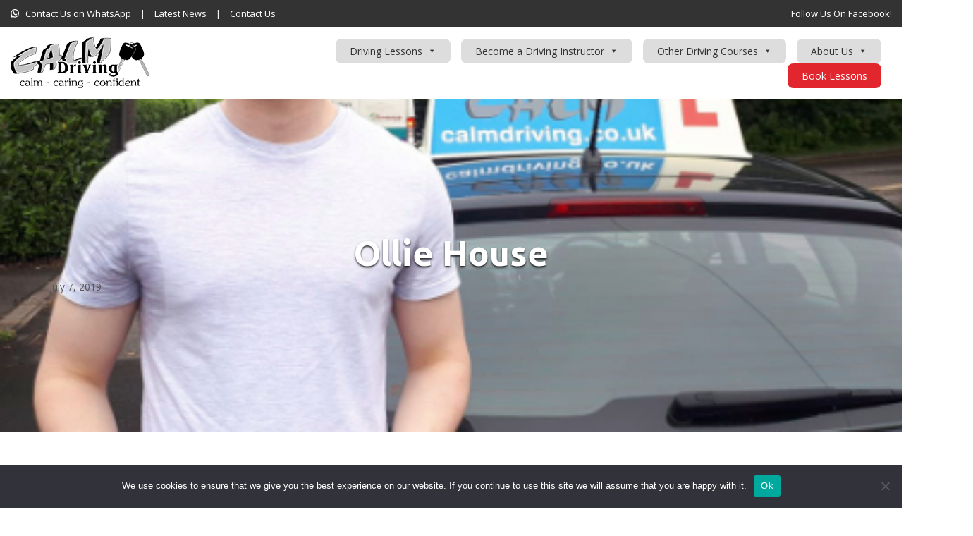

--- FILE ---
content_type: text/html; charset=utf-8
request_url: https://www.calmdriving.co.uk/ollie-house/
body_size: 13374
content:
<!DOCTYPE html>
<html lang="en-GB" class="no-js">
<head>
	<meta charset="UTF-8"/>
	<meta name="viewport" content="width=device-width, initial-scale=1.0">
	<meta http-equiv="X-UA-Compatible" content="IE=edge,chrome=1">
	<link rel="profile" href="http://gmpg.org/xfn/11"/>
	<link rel="pingback" href="https://www.calmdriving.co.uk/xmlrpc.php"/>
<link href="https://fonts.googleapis.com/css?family=Ubuntu:500,700" rel="stylesheet"> 
<link rel="apple-touch-icon" sizes="57x57" href="/apple-icon-57x57.png">
<link rel="apple-touch-icon" sizes="60x60" href="/apple-icon-60x60.png">
<link rel="apple-touch-icon" sizes="72x72" href="/apple-icon-72x72.png">
<link rel="apple-touch-icon" sizes="76x76" href="/apple-icon-76x76.png">
<link rel="apple-touch-icon" sizes="114x114" href="/apple-icon-114x114.png">
<link rel="apple-touch-icon" sizes="120x120" href="/apple-icon-120x120.png">
<link rel="apple-touch-icon" sizes="144x144" href="/apple-icon-144x144.png">
<link rel="apple-touch-icon" sizes="152x152" href="/apple-icon-152x152.png">
<link rel="apple-touch-icon" sizes="180x180" href="/apple-icon-180x180.png">
<link rel="icon" type="image/png" sizes="192x192"  href="/android-icon-192x192.png">
<link rel="icon" type="image/png" sizes="32x32" href="/favicon-32x32.png">
<link rel="icon" type="image/png" sizes="96x96" href="/favicon-96x96.png">
<link rel="icon" type="image/png" sizes="16x16" href="/favicon-16x16.png">
<link rel="manifest" href="/manifest.json">
<meta name="msapplication-TileColor" content="#ffffff">
<meta name="msapplication-TileImage" content="/ms-icon-144x144.png">
<meta name="theme-color" content="#ffffff">
<script async src="https://www.googletagmanager.com/gtag/js?id=UA-154597828-1"></script>
<script>
  window.dataLayer = window.dataLayer || [];
  function gtag(){dataLayer.push(arguments);}
  gtag('js', new Date());

  gtag('config', 'UA-154597828-1');
</script>

	<meta name='robots' content='index, follow, max-image-preview:large, max-snippet:-1, max-video-preview:-1' />
	<style>img:is([sizes="auto" i], [sizes^="auto," i]) { contain-intrinsic-size: 3000px 1500px }</style>
	
<!-- Google Tag Manager for WordPress by gtm4wp.com -->
<script data-cfasync="false" data-pagespeed-no-defer>
	var gtm4wp_datalayer_name = "dataLayer";
	var dataLayer = dataLayer || [];
</script>
<!-- End Google Tag Manager for WordPress by gtm4wp.com -->
	<!-- This site is optimized with the Yoast SEO plugin v24.4 - https://yoast.com/wordpress/plugins/seo/ -->
	<title>Ollie House - Calm Driving</title>
	<link rel="canonical" href="https://www.calmdriving.co.uk/ollie-house/" />
	<meta property="og:locale" content="en_GB" />
	<meta property="og:type" content="article" />
	<meta property="og:title" content="Ollie House - Calm Driving" />
	<meta property="og:description" content="Congratulations to Ollie House who passed his test on 25th June 2019 first time with just 2 driving faults. Ollies driving instructor was David Musk ." />
	<meta property="og:url" content="https://www.calmdriving.co.uk/ollie-house/" />
	<meta property="og:site_name" content="Calm Driving" />
	<meta property="article:published_time" content="2019-07-07T19:34:29+00:00" />
	<meta property="article:modified_time" content="2020-01-14T20:32:37+00:00" />
	<meta property="og:image" content="https://www.calmdriving.co.uk/wp-content/uploads/2019/07/ollie-house.jpg" />
	<meta property="og:image:width" content="444" />
	<meta property="og:image:height" content="320" />
	<meta property="og:image:type" content="image/jpeg" />
	<meta name="author" content="Ashley Woodford" />
	<meta name="twitter:card" content="summary_large_image" />
	<meta name="twitter:label1" content="Written by" />
	<meta name="twitter:data1" content="Ashley Woodford" />
	<script type="application/ld+json" class="yoast-schema-graph">{"@context":"https://schema.org","@graph":[{"@type":"Article","@id":"https://www.calmdriving.co.uk/ollie-house/#article","isPartOf":{"@id":"https://www.calmdriving.co.uk/ollie-house/"},"author":{"name":"Ashley Woodford","@id":"https://www.calmdriving.co.uk/#/schema/person/4acf5b647554a9217d75eda02e881ddf"},"headline":"Ollie House","datePublished":"2019-07-07T19:34:29+00:00","dateModified":"2020-01-14T20:32:37+00:00","mainEntityOfPage":{"@id":"https://www.calmdriving.co.uk/ollie-house/"},"wordCount":25,"publisher":{"@id":"https://www.calmdriving.co.uk/#organization"},"image":{"@id":"https://www.calmdriving.co.uk/ollie-house/#primaryimage"},"thumbnailUrl":"https://www.calmdriving.co.uk/wp-content/uploads/2019/07/ollie-house.jpg","articleSection":["New Drivers"],"inLanguage":"en-GB"},{"@type":"WebPage","@id":"https://www.calmdriving.co.uk/ollie-house/","url":"https://www.calmdriving.co.uk/ollie-house/","name":"Ollie House - Calm Driving","isPartOf":{"@id":"https://www.calmdriving.co.uk/#website"},"primaryImageOfPage":{"@id":"https://www.calmdriving.co.uk/ollie-house/#primaryimage"},"image":{"@id":"https://www.calmdriving.co.uk/ollie-house/#primaryimage"},"thumbnailUrl":"https://www.calmdriving.co.uk/wp-content/uploads/2019/07/ollie-house.jpg","datePublished":"2019-07-07T19:34:29+00:00","dateModified":"2020-01-14T20:32:37+00:00","breadcrumb":{"@id":"https://www.calmdriving.co.uk/ollie-house/#breadcrumb"},"inLanguage":"en-GB","potentialAction":[{"@type":"ReadAction","target":["https://www.calmdriving.co.uk/ollie-house/"]}]},{"@type":"ImageObject","inLanguage":"en-GB","@id":"https://www.calmdriving.co.uk/ollie-house/#primaryimage","url":"https://www.calmdriving.co.uk/wp-content/uploads/2019/07/ollie-house.jpg","contentUrl":"https://www.calmdriving.co.uk/wp-content/uploads/2019/07/ollie-house.jpg","width":444,"height":320},{"@type":"BreadcrumbList","@id":"https://www.calmdriving.co.uk/ollie-house/#breadcrumb","itemListElement":[{"@type":"ListItem","position":1,"name":"Home","item":"https://www.calmdriving.co.uk/"},{"@type":"ListItem","position":2,"name":"Ollie House"}]},{"@type":"WebSite","@id":"https://www.calmdriving.co.uk/#website","url":"https://www.calmdriving.co.uk/","name":"Calm Driving","description":"Driving Lessons &amp; Driving Courses in Poole, Bournemouth","publisher":{"@id":"https://www.calmdriving.co.uk/#organization"},"potentialAction":[{"@type":"SearchAction","target":{"@type":"EntryPoint","urlTemplate":"https://www.calmdriving.co.uk/?s={search_term_string}"},"query-input":{"@type":"PropertyValueSpecification","valueRequired":true,"valueName":"search_term_string"}}],"inLanguage":"en-GB"},{"@type":"Organization","@id":"https://www.calmdriving.co.uk/#organization","name":"Calm Driving","url":"https://www.calmdriving.co.uk/","logo":{"@type":"ImageObject","inLanguage":"en-GB","@id":"https://www.calmdriving.co.uk/#/schema/logo/image/","url":"https://www.calmdriving.co.uk/wp-content/uploads/2019/03/calmdriving-logos_03.png","contentUrl":"https://www.calmdriving.co.uk/wp-content/uploads/2019/03/calmdriving-logos_03.png","width":379,"height":138,"caption":"Calm Driving"},"image":{"@id":"https://www.calmdriving.co.uk/#/schema/logo/image/"}},{"@type":"Person","@id":"https://www.calmdriving.co.uk/#/schema/person/4acf5b647554a9217d75eda02e881ddf","name":"Ashley Woodford","image":{"@type":"ImageObject","inLanguage":"en-GB","@id":"https://www.calmdriving.co.uk/#/schema/person/image/","url":"https://secure.gravatar.com/avatar/5cb73c19c86a8dc2a20ea550681e537c?s=96&d=mm&r=g","contentUrl":"https://secure.gravatar.com/avatar/5cb73c19c86a8dc2a20ea550681e537c?s=96&d=mm&r=g","caption":"Ashley Woodford"}}]}</script>
	<!-- / Yoast SEO plugin. -->


<link rel='dns-prefetch' href='//cdnjs.cloudflare.com' />
<link rel='dns-prefetch' href='//maxcdn.bootstrapcdn.com' />
<link rel='dns-prefetch' href='//fonts.googleapis.com' />
<link rel="alternate" type="application/rss+xml" title="Calm Driving &raquo; Feed" href="https://www.calmdriving.co.uk/feed/" />
<link rel="alternate" type="application/rss+xml" title="Calm Driving &raquo; Comments Feed" href="https://www.calmdriving.co.uk/comments/feed/" />
<script type="text/javascript">
/* <![CDATA[ */
window._wpemojiSettings = {"baseUrl":"https:\/\/s.w.org\/images\/core\/emoji\/15.0.3\/72x72\/","ext":".png","svgUrl":"https:\/\/s.w.org\/images\/core\/emoji\/15.0.3\/svg\/","svgExt":".svg","source":{"concatemoji":"https:\/\/www.calmdriving.co.uk\/wp-includes\/js\/wp-emoji-release.min.js?ver=6.7.2"}};
/*! This file is auto-generated */
!function(i,n){var o,s,e;function c(e){try{var t={supportTests:e,timestamp:(new Date).valueOf()};sessionStorage.setItem(o,JSON.stringify(t))}catch(e){}}function p(e,t,n){e.clearRect(0,0,e.canvas.width,e.canvas.height),e.fillText(t,0,0);var t=new Uint32Array(e.getImageData(0,0,e.canvas.width,e.canvas.height).data),r=(e.clearRect(0,0,e.canvas.width,e.canvas.height),e.fillText(n,0,0),new Uint32Array(e.getImageData(0,0,e.canvas.width,e.canvas.height).data));return t.every(function(e,t){return e===r[t]})}function u(e,t,n){switch(t){case"flag":return n(e,"\ud83c\udff3\ufe0f\u200d\u26a7\ufe0f","\ud83c\udff3\ufe0f\u200b\u26a7\ufe0f")?!1:!n(e,"\ud83c\uddfa\ud83c\uddf3","\ud83c\uddfa\u200b\ud83c\uddf3")&&!n(e,"\ud83c\udff4\udb40\udc67\udb40\udc62\udb40\udc65\udb40\udc6e\udb40\udc67\udb40\udc7f","\ud83c\udff4\u200b\udb40\udc67\u200b\udb40\udc62\u200b\udb40\udc65\u200b\udb40\udc6e\u200b\udb40\udc67\u200b\udb40\udc7f");case"emoji":return!n(e,"\ud83d\udc26\u200d\u2b1b","\ud83d\udc26\u200b\u2b1b")}return!1}function f(e,t,n){var r="undefined"!=typeof WorkerGlobalScope&&self instanceof WorkerGlobalScope?new OffscreenCanvas(300,150):i.createElement("canvas"),a=r.getContext("2d",{willReadFrequently:!0}),o=(a.textBaseline="top",a.font="600 32px Arial",{});return e.forEach(function(e){o[e]=t(a,e,n)}),o}function t(e){var t=i.createElement("script");t.src=e,t.defer=!0,i.head.appendChild(t)}"undefined"!=typeof Promise&&(o="wpEmojiSettingsSupports",s=["flag","emoji"],n.supports={everything:!0,everythingExceptFlag:!0},e=new Promise(function(e){i.addEventListener("DOMContentLoaded",e,{once:!0})}),new Promise(function(t){var n=function(){try{var e=JSON.parse(sessionStorage.getItem(o));if("object"==typeof e&&"number"==typeof e.timestamp&&(new Date).valueOf()<e.timestamp+604800&&"object"==typeof e.supportTests)return e.supportTests}catch(e){}return null}();if(!n){if("undefined"!=typeof Worker&&"undefined"!=typeof OffscreenCanvas&&"undefined"!=typeof URL&&URL.createObjectURL&&"undefined"!=typeof Blob)try{var e="postMessage("+f.toString()+"("+[JSON.stringify(s),u.toString(),p.toString()].join(",")+"));",r=new Blob([e],{type:"text/javascript"}),a=new Worker(URL.createObjectURL(r),{name:"wpTestEmojiSupports"});return void(a.onmessage=function(e){c(n=e.data),a.terminate(),t(n)})}catch(e){}c(n=f(s,u,p))}t(n)}).then(function(e){for(var t in e)n.supports[t]=e[t],n.supports.everything=n.supports.everything&&n.supports[t],"flag"!==t&&(n.supports.everythingExceptFlag=n.supports.everythingExceptFlag&&n.supports[t]);n.supports.everythingExceptFlag=n.supports.everythingExceptFlag&&!n.supports.flag,n.DOMReady=!1,n.readyCallback=function(){n.DOMReady=!0}}).then(function(){return e}).then(function(){var e;n.supports.everything||(n.readyCallback(),(e=n.source||{}).concatemoji?t(e.concatemoji):e.wpemoji&&e.twemoji&&(t(e.twemoji),t(e.wpemoji)))}))}((window,document),window._wpemojiSettings);
/* ]]> */
</script>
<style id='wp-emoji-styles-inline-css' type='text/css'>

	img.wp-smiley, img.emoji {
		display: inline !important;
		border: none !important;
		box-shadow: none !important;
		height: 1em !important;
		width: 1em !important;
		margin: 0 0.07em !important;
		vertical-align: -0.1em !important;
		background: none !important;
		padding: 0 !important;
	}
</style>
<link rel='stylesheet' id='wp-block-library-css' href='https://www.calmdriving.co.uk/wp-includes/css/dist/block-library/style.min.css?ver=6.7.2' type='text/css' media='all' />
<link rel='stylesheet' id='mediaelement-css' href='https://www.calmdriving.co.uk/wp-includes/js/mediaelement/mediaelementplayer-legacy.min.css?ver=4.2.17' type='text/css' media='all' />
<link rel='stylesheet' id='wp-mediaelement-css' href='https://www.calmdriving.co.uk/wp-includes/js/mediaelement/wp-mediaelement.min.css?ver=6.7.2' type='text/css' media='all' />
<link rel='stylesheet' id='view_editor_gutenberg_frontend_assets-css' href='https://www.calmdriving.co.uk/wp-content/plugins/wp-views/public/css/views-frontend.css?ver=3.6.2' type='text/css' media='all' />
<style id='view_editor_gutenberg_frontend_assets-inline-css' type='text/css'>
.wpv-sort-list-dropdown.wpv-sort-list-dropdown-style-default > span.wpv-sort-list,.wpv-sort-list-dropdown.wpv-sort-list-dropdown-style-default .wpv-sort-list-item {border-color: #cdcdcd;}.wpv-sort-list-dropdown.wpv-sort-list-dropdown-style-default .wpv-sort-list-item a {color: #444;background-color: #fff;}.wpv-sort-list-dropdown.wpv-sort-list-dropdown-style-default a:hover,.wpv-sort-list-dropdown.wpv-sort-list-dropdown-style-default a:focus {color: #000;background-color: #eee;}.wpv-sort-list-dropdown.wpv-sort-list-dropdown-style-default .wpv-sort-list-item.wpv-sort-list-current a {color: #000;background-color: #eee;}
.wpv-sort-list-dropdown.wpv-sort-list-dropdown-style-default > span.wpv-sort-list,.wpv-sort-list-dropdown.wpv-sort-list-dropdown-style-default .wpv-sort-list-item {border-color: #cdcdcd;}.wpv-sort-list-dropdown.wpv-sort-list-dropdown-style-default .wpv-sort-list-item a {color: #444;background-color: #fff;}.wpv-sort-list-dropdown.wpv-sort-list-dropdown-style-default a:hover,.wpv-sort-list-dropdown.wpv-sort-list-dropdown-style-default a:focus {color: #000;background-color: #eee;}.wpv-sort-list-dropdown.wpv-sort-list-dropdown-style-default .wpv-sort-list-item.wpv-sort-list-current a {color: #000;background-color: #eee;}.wpv-sort-list-dropdown.wpv-sort-list-dropdown-style-grey > span.wpv-sort-list,.wpv-sort-list-dropdown.wpv-sort-list-dropdown-style-grey .wpv-sort-list-item {border-color: #cdcdcd;}.wpv-sort-list-dropdown.wpv-sort-list-dropdown-style-grey .wpv-sort-list-item a {color: #444;background-color: #eeeeee;}.wpv-sort-list-dropdown.wpv-sort-list-dropdown-style-grey a:hover,.wpv-sort-list-dropdown.wpv-sort-list-dropdown-style-grey a:focus {color: #000;background-color: #e5e5e5;}.wpv-sort-list-dropdown.wpv-sort-list-dropdown-style-grey .wpv-sort-list-item.wpv-sort-list-current a {color: #000;background-color: #e5e5e5;}
.wpv-sort-list-dropdown.wpv-sort-list-dropdown-style-default > span.wpv-sort-list,.wpv-sort-list-dropdown.wpv-sort-list-dropdown-style-default .wpv-sort-list-item {border-color: #cdcdcd;}.wpv-sort-list-dropdown.wpv-sort-list-dropdown-style-default .wpv-sort-list-item a {color: #444;background-color: #fff;}.wpv-sort-list-dropdown.wpv-sort-list-dropdown-style-default a:hover,.wpv-sort-list-dropdown.wpv-sort-list-dropdown-style-default a:focus {color: #000;background-color: #eee;}.wpv-sort-list-dropdown.wpv-sort-list-dropdown-style-default .wpv-sort-list-item.wpv-sort-list-current a {color: #000;background-color: #eee;}.wpv-sort-list-dropdown.wpv-sort-list-dropdown-style-grey > span.wpv-sort-list,.wpv-sort-list-dropdown.wpv-sort-list-dropdown-style-grey .wpv-sort-list-item {border-color: #cdcdcd;}.wpv-sort-list-dropdown.wpv-sort-list-dropdown-style-grey .wpv-sort-list-item a {color: #444;background-color: #eeeeee;}.wpv-sort-list-dropdown.wpv-sort-list-dropdown-style-grey a:hover,.wpv-sort-list-dropdown.wpv-sort-list-dropdown-style-grey a:focus {color: #000;background-color: #e5e5e5;}.wpv-sort-list-dropdown.wpv-sort-list-dropdown-style-grey .wpv-sort-list-item.wpv-sort-list-current a {color: #000;background-color: #e5e5e5;}.wpv-sort-list-dropdown.wpv-sort-list-dropdown-style-blue > span.wpv-sort-list,.wpv-sort-list-dropdown.wpv-sort-list-dropdown-style-blue .wpv-sort-list-item {border-color: #0099cc;}.wpv-sort-list-dropdown.wpv-sort-list-dropdown-style-blue .wpv-sort-list-item a {color: #444;background-color: #cbddeb;}.wpv-sort-list-dropdown.wpv-sort-list-dropdown-style-blue a:hover,.wpv-sort-list-dropdown.wpv-sort-list-dropdown-style-blue a:focus {color: #000;background-color: #95bedd;}.wpv-sort-list-dropdown.wpv-sort-list-dropdown-style-blue .wpv-sort-list-item.wpv-sort-list-current a {color: #000;background-color: #95bedd;}
</style>
<style id='classic-theme-styles-inline-css' type='text/css'>
/*! This file is auto-generated */
.wp-block-button__link{color:#fff;background-color:#32373c;border-radius:9999px;box-shadow:none;text-decoration:none;padding:calc(.667em + 2px) calc(1.333em + 2px);font-size:1.125em}.wp-block-file__button{background:#32373c;color:#fff;text-decoration:none}
</style>
<style id='global-styles-inline-css' type='text/css'>
:root{--wp--preset--aspect-ratio--square: 1;--wp--preset--aspect-ratio--4-3: 4/3;--wp--preset--aspect-ratio--3-4: 3/4;--wp--preset--aspect-ratio--3-2: 3/2;--wp--preset--aspect-ratio--2-3: 2/3;--wp--preset--aspect-ratio--16-9: 16/9;--wp--preset--aspect-ratio--9-16: 9/16;--wp--preset--color--black: #000000;--wp--preset--color--cyan-bluish-gray: #abb8c3;--wp--preset--color--white: #ffffff;--wp--preset--color--pale-pink: #f78da7;--wp--preset--color--vivid-red: #cf2e2e;--wp--preset--color--luminous-vivid-orange: #ff6900;--wp--preset--color--luminous-vivid-amber: #fcb900;--wp--preset--color--light-green-cyan: #7bdcb5;--wp--preset--color--vivid-green-cyan: #00d084;--wp--preset--color--pale-cyan-blue: #8ed1fc;--wp--preset--color--vivid-cyan-blue: #0693e3;--wp--preset--color--vivid-purple: #9b51e0;--wp--preset--gradient--vivid-cyan-blue-to-vivid-purple: linear-gradient(135deg,rgba(6,147,227,1) 0%,rgb(155,81,224) 100%);--wp--preset--gradient--light-green-cyan-to-vivid-green-cyan: linear-gradient(135deg,rgb(122,220,180) 0%,rgb(0,208,130) 100%);--wp--preset--gradient--luminous-vivid-amber-to-luminous-vivid-orange: linear-gradient(135deg,rgba(252,185,0,1) 0%,rgba(255,105,0,1) 100%);--wp--preset--gradient--luminous-vivid-orange-to-vivid-red: linear-gradient(135deg,rgba(255,105,0,1) 0%,rgb(207,46,46) 100%);--wp--preset--gradient--very-light-gray-to-cyan-bluish-gray: linear-gradient(135deg,rgb(238,238,238) 0%,rgb(169,184,195) 100%);--wp--preset--gradient--cool-to-warm-spectrum: linear-gradient(135deg,rgb(74,234,220) 0%,rgb(151,120,209) 20%,rgb(207,42,186) 40%,rgb(238,44,130) 60%,rgb(251,105,98) 80%,rgb(254,248,76) 100%);--wp--preset--gradient--blush-light-purple: linear-gradient(135deg,rgb(255,206,236) 0%,rgb(152,150,240) 100%);--wp--preset--gradient--blush-bordeaux: linear-gradient(135deg,rgb(254,205,165) 0%,rgb(254,45,45) 50%,rgb(107,0,62) 100%);--wp--preset--gradient--luminous-dusk: linear-gradient(135deg,rgb(255,203,112) 0%,rgb(199,81,192) 50%,rgb(65,88,208) 100%);--wp--preset--gradient--pale-ocean: linear-gradient(135deg,rgb(255,245,203) 0%,rgb(182,227,212) 50%,rgb(51,167,181) 100%);--wp--preset--gradient--electric-grass: linear-gradient(135deg,rgb(202,248,128) 0%,rgb(113,206,126) 100%);--wp--preset--gradient--midnight: linear-gradient(135deg,rgb(2,3,129) 0%,rgb(40,116,252) 100%);--wp--preset--font-size--small: 13px;--wp--preset--font-size--medium: 20px;--wp--preset--font-size--large: 36px;--wp--preset--font-size--x-large: 42px;--wp--preset--spacing--20: 0.44rem;--wp--preset--spacing--30: 0.67rem;--wp--preset--spacing--40: 1rem;--wp--preset--spacing--50: 1.5rem;--wp--preset--spacing--60: 2.25rem;--wp--preset--spacing--70: 3.38rem;--wp--preset--spacing--80: 5.06rem;--wp--preset--shadow--natural: 6px 6px 9px rgba(0, 0, 0, 0.2);--wp--preset--shadow--deep: 12px 12px 50px rgba(0, 0, 0, 0.4);--wp--preset--shadow--sharp: 6px 6px 0px rgba(0, 0, 0, 0.2);--wp--preset--shadow--outlined: 6px 6px 0px -3px rgba(255, 255, 255, 1), 6px 6px rgba(0, 0, 0, 1);--wp--preset--shadow--crisp: 6px 6px 0px rgba(0, 0, 0, 1);}:where(.is-layout-flex){gap: 0.5em;}:where(.is-layout-grid){gap: 0.5em;}body .is-layout-flex{display: flex;}.is-layout-flex{flex-wrap: wrap;align-items: center;}.is-layout-flex > :is(*, div){margin: 0;}body .is-layout-grid{display: grid;}.is-layout-grid > :is(*, div){margin: 0;}:where(.wp-block-columns.is-layout-flex){gap: 2em;}:where(.wp-block-columns.is-layout-grid){gap: 2em;}:where(.wp-block-post-template.is-layout-flex){gap: 1.25em;}:where(.wp-block-post-template.is-layout-grid){gap: 1.25em;}.has-black-color{color: var(--wp--preset--color--black) !important;}.has-cyan-bluish-gray-color{color: var(--wp--preset--color--cyan-bluish-gray) !important;}.has-white-color{color: var(--wp--preset--color--white) !important;}.has-pale-pink-color{color: var(--wp--preset--color--pale-pink) !important;}.has-vivid-red-color{color: var(--wp--preset--color--vivid-red) !important;}.has-luminous-vivid-orange-color{color: var(--wp--preset--color--luminous-vivid-orange) !important;}.has-luminous-vivid-amber-color{color: var(--wp--preset--color--luminous-vivid-amber) !important;}.has-light-green-cyan-color{color: var(--wp--preset--color--light-green-cyan) !important;}.has-vivid-green-cyan-color{color: var(--wp--preset--color--vivid-green-cyan) !important;}.has-pale-cyan-blue-color{color: var(--wp--preset--color--pale-cyan-blue) !important;}.has-vivid-cyan-blue-color{color: var(--wp--preset--color--vivid-cyan-blue) !important;}.has-vivid-purple-color{color: var(--wp--preset--color--vivid-purple) !important;}.has-black-background-color{background-color: var(--wp--preset--color--black) !important;}.has-cyan-bluish-gray-background-color{background-color: var(--wp--preset--color--cyan-bluish-gray) !important;}.has-white-background-color{background-color: var(--wp--preset--color--white) !important;}.has-pale-pink-background-color{background-color: var(--wp--preset--color--pale-pink) !important;}.has-vivid-red-background-color{background-color: var(--wp--preset--color--vivid-red) !important;}.has-luminous-vivid-orange-background-color{background-color: var(--wp--preset--color--luminous-vivid-orange) !important;}.has-luminous-vivid-amber-background-color{background-color: var(--wp--preset--color--luminous-vivid-amber) !important;}.has-light-green-cyan-background-color{background-color: var(--wp--preset--color--light-green-cyan) !important;}.has-vivid-green-cyan-background-color{background-color: var(--wp--preset--color--vivid-green-cyan) !important;}.has-pale-cyan-blue-background-color{background-color: var(--wp--preset--color--pale-cyan-blue) !important;}.has-vivid-cyan-blue-background-color{background-color: var(--wp--preset--color--vivid-cyan-blue) !important;}.has-vivid-purple-background-color{background-color: var(--wp--preset--color--vivid-purple) !important;}.has-black-border-color{border-color: var(--wp--preset--color--black) !important;}.has-cyan-bluish-gray-border-color{border-color: var(--wp--preset--color--cyan-bluish-gray) !important;}.has-white-border-color{border-color: var(--wp--preset--color--white) !important;}.has-pale-pink-border-color{border-color: var(--wp--preset--color--pale-pink) !important;}.has-vivid-red-border-color{border-color: var(--wp--preset--color--vivid-red) !important;}.has-luminous-vivid-orange-border-color{border-color: var(--wp--preset--color--luminous-vivid-orange) !important;}.has-luminous-vivid-amber-border-color{border-color: var(--wp--preset--color--luminous-vivid-amber) !important;}.has-light-green-cyan-border-color{border-color: var(--wp--preset--color--light-green-cyan) !important;}.has-vivid-green-cyan-border-color{border-color: var(--wp--preset--color--vivid-green-cyan) !important;}.has-pale-cyan-blue-border-color{border-color: var(--wp--preset--color--pale-cyan-blue) !important;}.has-vivid-cyan-blue-border-color{border-color: var(--wp--preset--color--vivid-cyan-blue) !important;}.has-vivid-purple-border-color{border-color: var(--wp--preset--color--vivid-purple) !important;}.has-vivid-cyan-blue-to-vivid-purple-gradient-background{background: var(--wp--preset--gradient--vivid-cyan-blue-to-vivid-purple) !important;}.has-light-green-cyan-to-vivid-green-cyan-gradient-background{background: var(--wp--preset--gradient--light-green-cyan-to-vivid-green-cyan) !important;}.has-luminous-vivid-amber-to-luminous-vivid-orange-gradient-background{background: var(--wp--preset--gradient--luminous-vivid-amber-to-luminous-vivid-orange) !important;}.has-luminous-vivid-orange-to-vivid-red-gradient-background{background: var(--wp--preset--gradient--luminous-vivid-orange-to-vivid-red) !important;}.has-very-light-gray-to-cyan-bluish-gray-gradient-background{background: var(--wp--preset--gradient--very-light-gray-to-cyan-bluish-gray) !important;}.has-cool-to-warm-spectrum-gradient-background{background: var(--wp--preset--gradient--cool-to-warm-spectrum) !important;}.has-blush-light-purple-gradient-background{background: var(--wp--preset--gradient--blush-light-purple) !important;}.has-blush-bordeaux-gradient-background{background: var(--wp--preset--gradient--blush-bordeaux) !important;}.has-luminous-dusk-gradient-background{background: var(--wp--preset--gradient--luminous-dusk) !important;}.has-pale-ocean-gradient-background{background: var(--wp--preset--gradient--pale-ocean) !important;}.has-electric-grass-gradient-background{background: var(--wp--preset--gradient--electric-grass) !important;}.has-midnight-gradient-background{background: var(--wp--preset--gradient--midnight) !important;}.has-small-font-size{font-size: var(--wp--preset--font-size--small) !important;}.has-medium-font-size{font-size: var(--wp--preset--font-size--medium) !important;}.has-large-font-size{font-size: var(--wp--preset--font-size--large) !important;}.has-x-large-font-size{font-size: var(--wp--preset--font-size--x-large) !important;}
:where(.wp-block-post-template.is-layout-flex){gap: 1.25em;}:where(.wp-block-post-template.is-layout-grid){gap: 1.25em;}
:where(.wp-block-columns.is-layout-flex){gap: 2em;}:where(.wp-block-columns.is-layout-grid){gap: 2em;}
:root :where(.wp-block-pullquote){font-size: 1.5em;line-height: 1.6;}
</style>
<link rel='stylesheet' id='cookie-notice-front-css' href='https://www.calmdriving.co.uk/wp-content/plugins/cookie-notice/css/front.min.css?ver=2.5.5' type='text/css' media='all' />
<link rel='stylesheet' id='simple-banner-style-css' href='https://www.calmdriving.co.uk/wp-content/plugins/simple-banner/simple-banner.css?ver=3.0.4' type='text/css' media='all' />
<link rel='stylesheet' id='megamenu-css' href='https://www.calmdriving.co.uk/wp-content/uploads/maxmegamenu/style.css?ver=89cb0e' type='text/css' media='all' />
<link rel='stylesheet' id='dashicons-css' href='https://www.calmdriving.co.uk/wp-includes/css/dashicons.min.css?ver=6.7.2' type='text/css' media='all' />
<link rel='stylesheet' id='megamenu-genericons-css' href='https://www.calmdriving.co.uk/wp-content/plugins/megamenu-pro/icons/genericons/genericons/genericons.css?ver=2.4.2' type='text/css' media='all' />
<link rel='stylesheet' id='megamenu-fontawesome-css' href='https://www.calmdriving.co.uk/wp-content/plugins/megamenu-pro/icons/fontawesome/css/font-awesome.min.css?ver=2.4.2' type='text/css' media='all' />
<link rel='stylesheet' id='megamenu-fontawesome5-css' href='https://www.calmdriving.co.uk/wp-content/plugins/megamenu-pro/icons/fontawesome5/css/all.min.css?ver=2.4.2' type='text/css' media='all' />
<link rel='stylesheet' id='megamenu-fontawesome6-css' href='https://www.calmdriving.co.uk/wp-content/plugins/megamenu-pro/icons/fontawesome6/css/all.min.css?ver=2.4.2' type='text/css' media='all' />
<link rel='stylesheet' id='owlcarousel_style-css' href='https://www.calmdriving.co.uk/wp-content/themes/toolset-starter-child/css/owl.carousel.min.css?ver=6.7.2' type='text/css' media='screen' />
<link rel='stylesheet' id='owlcarousel_theme-css' href='https://www.calmdriving.co.uk/wp-content/themes/toolset-starter-child/css/owl.theme.default.min.css?ver=6.7.2' type='text/css' media='screen' />
<link rel='stylesheet' id='fancybox_style-css' href='https://www.calmdriving.co.uk/wp-content/themes/toolset-starter-child/css/fancybox.css?ver=6.7.2' type='text/css' media='screen' />
<link rel='stylesheet' id='cookie_style-css' href='//cdnjs.cloudflare.com/ajax/libs/cookieconsent2/3.0.3/cookieconsent.min.css?ver=6.7.2' type='text/css' media='screen' />
<link rel='stylesheet' id='theme-css' href='https://www.calmdriving.co.uk/wp-content/themes/toolset-starter/css/theme.css' type='text/css' media='all' />
<link rel='stylesheet' id='ref_woocommerce-css' href='https://www.calmdriving.co.uk/wp-content/themes/toolset-starter/css/woocommerce.css' type='text/css' media='all' />
<link rel='stylesheet' id='font_awesome-css' href='//maxcdn.bootstrapcdn.com/font-awesome/4.4.0/css/font-awesome.min.css' type='text/css' media='all' />
<link rel='stylesheet' id='open-sans-css' href='//fonts.googleapis.com/css?family=Open+Sans%3A300italic%2C400italic%2C600italic%2C700italic%2C800italic%2C400%2C300%2C600%2C700%2C800&#038;subset=latin%2Clatin-ext&#038;ver=6.7.2' type='text/css' media='all' />
<link rel='stylesheet' id='toolset-maps-fixes-css' href='//www.calmdriving.co.uk/wp-content/plugins/toolset-maps/resources/css/toolset_maps_fixes.css?ver=2.0.11' type='text/css' media='all' />
<!--[if lt IE 9]>
<link rel='stylesheet' id='vc_lte_ie9-css' href='https://www.calmdriving.co.uk/wp-content/plugins/js_composer/assets/css/vc_lte_ie9.min.css?ver=6.0.2' type='text/css' media='screen' />
<![endif]-->
<link rel='stylesheet' id='main-css' href='https://www.calmdriving.co.uk/wp-content/themes/toolset-starter/style.css' type='text/css' media='all' />
<link rel='stylesheet' id='child-style-css' href='https://www.calmdriving.co.uk/wp-content/themes/toolset-starter-child/style.css' type='text/css' media='all' />
<link rel='stylesheet' id='ref_customizer-css' href='https://www.calmdriving.co.uk/wp-admin/admin-ajax.php?action=ref_dynamic_css' type='text/css' media='all' />
<script type="text/javascript" src="https://www.calmdriving.co.uk/wp-content/plugins/wp-views/vendor/toolset/common-es/public/toolset-common-es-frontend.js?ver=162000" id="toolset-common-es-frontend-js"></script>
<script type="text/javascript" id="breeze-prefetch-js-extra">
/* <![CDATA[ */
var breeze_prefetch = {"local_url":"https:\/\/www.calmdriving.co.uk","ignore_remote_prefetch":"1","ignore_list":["wp-admin","wp-login.php"]};
/* ]]> */
</script>
<script type="text/javascript" src="https://www.calmdriving.co.uk/wp-content/plugins/breeze/assets/js/js-front-end/breeze-prefetch-links.min.js?ver=2.2.2" id="breeze-prefetch-js"></script>
<script type="text/javascript" id="cookie-notice-front-js-before">
/* <![CDATA[ */
var cnArgs = {"ajaxUrl":"https:\/\/www.calmdriving.co.uk\/wp-admin\/admin-ajax.php","nonce":"e09d76492f","hideEffect":"fade","position":"bottom","onScroll":false,"onScrollOffset":100,"onClick":false,"cookieName":"cookie_notice_accepted","cookieTime":2592000,"cookieTimeRejected":2592000,"globalCookie":false,"redirection":false,"cache":true,"revokeCookies":false,"revokeCookiesOpt":"automatic"};
/* ]]> */
</script>
<script type="text/javascript" src="https://www.calmdriving.co.uk/wp-content/plugins/cookie-notice/js/front.min.js?ver=2.5.5" id="cookie-notice-front-js"></script>
<script type="text/javascript" src="https://www.calmdriving.co.uk/wp-includes/js/jquery/jquery.js" id="jquery-js"></script>
<script type="text/javascript" id="simple-banner-script-js-before">
/* <![CDATA[ */
const simpleBannerScriptParams = {"pro_version_enabled":"","debug_mode":false,"id":1420,"version":"3.0.4","banner_params":[{"hide_simple_banner":false,"simple_banner_prepend_element":false,"simple_banner_position":false,"header_margin":false,"header_padding":false,"wp_body_open_enabled":false,"wp_body_open":true,"simple_banner_z_index":false,"simple_banner_text":false,"disabled_on_current_page":false,"disabled_pages_array":[],"is_current_page_a_post":true,"disabled_on_posts":false,"simple_banner_disabled_page_paths":false,"simple_banner_font_size":false,"simple_banner_color":false,"simple_banner_text_color":false,"simple_banner_link_color":false,"simple_banner_close_color":false,"simple_banner_custom_css":false,"simple_banner_scrolling_custom_css":false,"simple_banner_text_custom_css":false,"simple_banner_button_css":false,"site_custom_css":false,"keep_site_custom_css":false,"site_custom_js":false,"keep_site_custom_js":false,"close_button_enabled":false,"close_button_expiration":false,"close_button_cookie_set":false,"current_date":{"date":"2025-02-20 10:32:50.985243","timezone_type":3,"timezone":"UTC"},"start_date":{"date":"2025-02-20 10:32:50.985256","timezone_type":3,"timezone":"UTC"},"end_date":{"date":"2025-02-20 10:32:50.985261","timezone_type":3,"timezone":"UTC"},"simple_banner_start_after_date":false,"simple_banner_remove_after_date":false,"simple_banner_insert_inside_element":false}]}
/* ]]> */
</script>
<script type="text/javascript" src="https://www.calmdriving.co.uk/wp-content/plugins/simple-banner/simple-banner.js?ver=3.0.4" id="simple-banner-script-js"></script>
<link rel="https://api.w.org/" href="https://www.calmdriving.co.uk/wp-json/" /><link rel="alternate" title="JSON" type="application/json" href="https://www.calmdriving.co.uk/wp-json/wp/v2/posts/1420" /><link rel="EditURI" type="application/rsd+xml" title="RSD" href="https://www.calmdriving.co.uk/xmlrpc.php?rsd" />
<meta name="generator" content="WordPress 6.7.2" />
<link rel='shortlink' href='https://www.calmdriving.co.uk/?p=1420' />
<link rel="alternate" title="oEmbed (JSON)" type="application/json+oembed" href="https://www.calmdriving.co.uk/wp-json/oembed/1.0/embed?url=https%3A%2F%2Fwww.calmdriving.co.uk%2Follie-house%2F" />
<link rel="alternate" title="oEmbed (XML)" type="text/xml+oembed" href="https://www.calmdriving.co.uk/wp-json/oembed/1.0/embed?url=https%3A%2F%2Fwww.calmdriving.co.uk%2Follie-house%2F&#038;format=xml" />
<style id="simple-banner-background-color" type="text/css">.simple-banner{background: #024985;}</style><style id="simple-banner-text-color" type="text/css">.simple-banner .simple-banner-text{color: #ffffff;}</style><style id="simple-banner-link-color" type="text/css">.simple-banner .simple-banner-text a{color:#f16521;}</style><style id="simple-banner-z-index" type="text/css">.simple-banner{z-index: 99999;}</style><style id="simple-banner-site-custom-css-dummy" type="text/css"></style><script id="simple-banner-site-custom-js-dummy" type="text/javascript"></script>
<!-- Google Tag Manager for WordPress by gtm4wp.com -->
<!-- GTM Container placement set to manual -->
<script data-cfasync="false" data-pagespeed-no-defer type="text/javascript">
	var dataLayer_content = {"pageTitle":"Ollie House - Calm Driving","pageCategory":["new-drivers"],"pagePostAuthor":"Ashley Woodford"};
	dataLayer.push( dataLayer_content );
</script>
<script data-cfasync="false">
(function(w,d,s,l,i){w[l]=w[l]||[];w[l].push({'gtm.start':
new Date().getTime(),event:'gtm.js'});var f=d.getElementsByTagName(s)[0],
j=d.createElement(s),dl=l!='dataLayer'?'&l='+l:'';j.async=true;j.src=
'//www.googletagmanager.com/gtm.js?id='+i+dl;f.parentNode.insertBefore(j,f);
})(window,document,'script','dataLayer','GTM-M3DB4B5');
</script>
<!-- End Google Tag Manager for WordPress by gtm4wp.com --><style type="text/css">.recentcomments a{display:inline !important;padding:0 !important;margin:0 !important;}</style> <script> window.addEventListener("load",function(){ var c={script:false,link:false}; function ls(s) { if(!['script','link'].includes(s)||c[s]){return;}c[s]=true; var d=document,f=d.getElementsByTagName(s)[0],j=d.createElement(s); if(s==='script'){j.async=true;j.src='https://www.calmdriving.co.uk/wp-content/plugins/wp-views/vendor/toolset/blocks/public/js/frontend.js?v=1.6.0';}else{ j.rel='stylesheet';j.href='https://www.calmdriving.co.uk/wp-content/plugins/wp-views/vendor/toolset/blocks/public/css/style.css?v=1.6.0';} f.parentNode.insertBefore(j, f); }; function ex(){ls('script');ls('link')} window.addEventListener("scroll", ex, {once: true}); if (('IntersectionObserver' in window) && ('IntersectionObserverEntry' in window) && ('intersectionRatio' in window.IntersectionObserverEntry.prototype)) { var i = 0, fb = document.querySelectorAll("[class^='tb-']"), o = new IntersectionObserver(es => { es.forEach(e => { o.unobserve(e.target); if (e.intersectionRatio > 0) { ex();o.disconnect();}else{ i++;if(fb.length>i){o.observe(fb[i])}} }) }); if (fb.length) { o.observe(fb[i]) } } }) </script>
	<noscript>
		<link rel="stylesheet" href="https://www.calmdriving.co.uk/wp-content/plugins/wp-views/vendor/toolset/blocks/public/css/style.css">
	</noscript><meta name="generator" content="Powered by WPBakery Page Builder - drag and drop page builder for WordPress."/>
<noscript><style type="text/css"> .wpb_animate_when_almost_visible { opacity: 1; }</style></noscript><style type="text/css">/** Mega Menu CSS: fs **/</style>
	</head>

<body class="post-template-default single single-post postid-1420 single-format-standard cookies-not-set mega-menu-header-menu mega-menu-max-mega-menu-1 post-ollie-house wpb-js-composer js-comp-ver-6.0.2 vc_responsive views-template-news-single">
    
<!-- GTM Container placement set to manual -->
<!-- Google Tag Manager (noscript) -->
				<noscript><iframe src="https://www.googletagmanager.com/ns.html?id=GTM-M3DB4B5" height="0" width="0" style="display:none;visibility:hidden" aria-hidden="true"></iframe></noscript>
<!-- End Google Tag Manager (noscript) --><div class="wrapper">
	<header class="container-fluid container-header no-padding-sides">
		<div class="contact-header">
			<div class="row">
				<div class="col-sm-8">
					<ul class="list-inline">
						<li><a href="https://wa.me/+447859925877" target="_blank" class="mob-btn whatsapp">
							<svg fill="#ffffff" height="12" width="12" version="1.1" id="Layer_1" xmlns="http://www.w3.org/2000/svg" xmlns:xlink="http://www.w3.org/1999/xlink" 
	 viewBox="0 0 308 308" xml:space="preserve">
<g id="XMLID_468_">
	<path id="XMLID_469_" d="M227.904,176.981c-0.6-0.288-23.054-11.345-27.044-12.781c-1.629-0.585-3.374-1.156-5.23-1.156
		c-3.032,0-5.579,1.511-7.563,4.479c-2.243,3.334-9.033,11.271-11.131,13.642c-0.274,0.313-0.648,0.687-0.872,0.687
		c-0.201,0-3.676-1.431-4.728-1.888c-24.087-10.463-42.37-35.624-44.877-39.867c-0.358-0.61-0.373-0.887-0.376-0.887
		c0.088-0.323,0.898-1.135,1.316-1.554c1.223-1.21,2.548-2.805,3.83-4.348c0.607-0.731,1.215-1.463,1.812-2.153
		c1.86-2.164,2.688-3.844,3.648-5.79l0.503-1.011c2.344-4.657,0.342-8.587-0.305-9.856c-0.531-1.062-10.012-23.944-11.02-26.348
		c-2.424-5.801-5.627-8.502-10.078-8.502c-0.413,0,0,0-1.732,0.073c-2.109,0.089-13.594,1.601-18.672,4.802
		c-5.385,3.395-14.495,14.217-14.495,33.249c0,17.129,10.87,33.302,15.537,39.453c0.116,0.155,0.329,0.47,0.638,0.922
		c17.873,26.102,40.154,45.446,62.741,54.469c21.745,8.686,32.042,9.69,37.896,9.69c0.001,0,0.001,0,0.001,0
		c2.46,0,4.429-0.193,6.166-0.364l1.102-0.105c7.512-0.666,24.02-9.22,27.775-19.655c2.958-8.219,3.738-17.199,1.77-20.458
		C233.168,179.508,230.845,178.393,227.904,176.981z"/>
	<path id="XMLID_470_" d="M156.734,0C73.318,0,5.454,67.354,5.454,150.143c0,26.777,7.166,52.988,20.741,75.928L0.212,302.716
		c-0.484,1.429-0.124,3.009,0.933,4.085C1.908,307.58,2.943,308,4,308c0.405,0,0.813-0.061,1.211-0.188l79.92-25.396
		c21.87,11.685,46.588,17.853,71.604,17.853C240.143,300.27,308,232.923,308,150.143C308,67.354,240.143,0,156.734,0z
		 M156.734,268.994c-23.539,0-46.338-6.797-65.936-19.657c-0.659-0.433-1.424-0.655-2.194-0.655c-0.407,0-0.815,0.062-1.212,0.188
		l-40.035,12.726l12.924-38.129c0.418-1.234,0.209-2.595-0.561-3.647c-14.924-20.392-22.813-44.485-22.813-69.677
		c0-65.543,53.754-118.867,119.826-118.867c66.064,0,119.812,53.324,119.812,118.867
		C276.546,215.678,222.799,268.994,156.734,268.994z"/>
</g>
</svg>
							Contact Us on WhatsApp</a></li>
<!-- 						<li><a href="tel:07859925877" class="mob-btn phone">Need Help? 07859 925 877</a></li> -->
						<li class="hidden-xs">|</li>
						<li class="hidden-xs"><a href="/calm-driving-news/">Latest News</a></li>
						<li class="hidden-xs">|</li>
						<li class="hidden-xs"><a href="/contact/" class="mob-btn contact">Contact Us</a></li>
					</ul>
				</div>
				
				<div class="col-sm-4 text-right">
					<ul class="list-inline">
						<li class="hidden-xs"><a href="https://www.facebook.com/calmdriving/" target="_blank">Follow Us On Facebook!</a></li>
						<li class="visible-xs"><a href="/book-driving-lessons/" class="mob-btn lessons">Book Driving Lessons!</a></li>
					</ul>
				</div>
			</div>
		</div>
		
		<div class="menu-header">
			<div class="row header-nav">
				<div class="col-sm-3">
					<a href="/" class="header-logo" title="Calm Driving School"><img src="/wp-content/uploads/2019/03/calm-logo_03.png" alt="Calm Driving School"></a>
				</div>
				<div class="col-sm-9 col-xs-12">
				 					<div id="mega-menu-wrap-max_mega_menu_1" class="mega-menu-wrap"><div class="mega-menu-toggle"><div class="mega-toggle-blocks-left"></div><div class="mega-toggle-blocks-center"></div><div class="mega-toggle-blocks-right"><div class='mega-toggle-block mega-menu-toggle-block mega-toggle-block-1' id='mega-toggle-block-1' tabindex='0'><span class='mega-toggle-label' role='button' aria-expanded='false'><span class='mega-toggle-label-closed'>MENU</span><span class='mega-toggle-label-open'>MENU</span></span></div></div></div><ul id="mega-menu-max_mega_menu_1" class="mega-menu max-mega-menu mega-menu-horizontal mega-no-js" data-event="hover_intent" data-effect="fade_up" data-effect-speed="200" data-effect-mobile="disabled" data-effect-speed-mobile="0" data-mobile-force-width="false" data-second-click="close" data-document-click="collapse" data-vertical-behaviour="standard" data-breakpoint="960" data-unbind="true" data-mobile-state="collapse_all" data-mobile-direction="vertical" data-hover-intent-timeout="300" data-hover-intent-interval="100" data-sticky-enabled="true" data-sticky-desktop="true" data-sticky-mobile="false" data-sticky-offset="80" data-sticky-expand="true" data-sticky-expand-mobile="true" data-sticky-transition="false" data-overlay-desktop="false" data-overlay-mobile="false"><li class='mega-menu-item mega-menu-item-type-post_type mega-menu-item-object-page mega-menu-item-has-children mega-align-bottom-left mega-menu-flyout mega-menu-item-835' id='mega-menu-item-835'><a class="mega-menu-link" href="https://www.calmdriving.co.uk/driving-lessons/" aria-expanded="false" tabindex="0">Driving Lessons<span class="mega-indicator"></span></a>
<ul class="mega-sub-menu">
<li class='mega-menu-item mega-menu-item-type-post_type mega-menu-item-object-page mega-menu-item-1012' id='mega-menu-item-1012'><a class="mega-menu-link" href="https://www.calmdriving.co.uk/driving-lessons/driving-lesson-prices/">Driving Lesson Prices</a></li><li class='mega-menu-item mega-menu-item-type-post_type mega-menu-item-object-page mega-menu-item-948' id='mega-menu-item-948'><a class="mega-menu-link" href="https://www.calmdriving.co.uk/driving-lessons/before-you-start/">Before you start</a></li><li class='mega-menu-item mega-menu-item-type-post_type mega-menu-item-object-page mega-menu-item-1003' id='mega-menu-item-1003'><a class="mega-menu-link" href="https://www.calmdriving.co.uk/driving-lessons/automatic-driving-lessons/">Automatic Driving Lessons</a></li><li class='mega-menu-item mega-menu-item-type-post_type mega-menu-item-object-page mega-menu-item-1006' id='mega-menu-item-1006'><a class="mega-menu-link" href="https://www.calmdriving.co.uk/driving-lessons/practical-driving-test/">Practical Driving Test</a></li><li class='mega-menu-item mega-menu-item-type-post_type mega-menu-item-object-page mega-menu-item-951' id='mega-menu-item-951'><a class="mega-menu-link" href="https://www.calmdriving.co.uk/driving-lessons/driving-theory-test/">Driving Test Theory</a></li><li class='mega-menu-item mega-menu-item-type-post_type mega-menu-item-object-page mega-menu-item-972' id='mega-menu-item-972'><a class="mega-menu-link" href="https://www.calmdriving.co.uk/driving-lessons/hazard-perception/">Hazard Perception</a></li></ul>
</li><li class='mega-menu-item mega-menu-item-type-custom mega-menu-item-object-custom mega-menu-item-has-children mega-align-bottom-left mega-menu-flyout mega-menu-item-2435' id='mega-menu-item-2435'><a class="mega-menu-link" href="https://www.traintobecomeadrivinginstructor.co.uk/" aria-expanded="false" tabindex="0">Become a Driving Instructor<span class="mega-indicator"></span></a>
<ul class="mega-sub-menu">
<li class='mega-menu-item mega-menu-item-type-custom mega-menu-item-object-custom mega-menu-item-2436' id='mega-menu-item-2436'><a class="mega-menu-link" href="https://www.traintobecomeadrivinginstructor.co.uk/all-inclusive-course">Our Courses</a></li><li class='mega-menu-item mega-menu-item-type-custom mega-menu-item-object-custom mega-menu-item-2437' id='mega-menu-item-2437'><a class="mega-menu-link" href="https://www.traintobecomeadrivinginstructor.co.uk/what-happens-on-our-training-course">What Happens On Our Courses</a></li><li class='mega-menu-item mega-menu-item-type-custom mega-menu-item-object-custom mega-menu-item-2438' id='mega-menu-item-2438'><a class="mega-menu-link" href="https://www.traintobecomeadrivinginstructor.co.uk/trainee-licence-explained">Trainee License Explained</a></li><li class='mega-menu-item mega-menu-item-type-custom mega-menu-item-object-custom mega-menu-item-2439' id='mega-menu-item-2439'><a class="mega-menu-link" href="https://www.traintobecomeadrivinginstructor.co.uk/start-now">Start Your Course Today</a></li><li class='mega-menu-item mega-menu-item-type-custom mega-menu-item-object-custom mega-menu-item-2441' id='mega-menu-item-2441'><a class="mega-menu-link" href="https://www.traintobecomeadrivinginstructor.co.uk/our-unique-taster-session">Our Unique Taster Session</a></li><li class='mega-menu-item mega-menu-item-type-custom mega-menu-item-object-custom mega-menu-item-2442' id='mega-menu-item-2442'><a class="mega-menu-link" href="https://www.traintobecomeadrivinginstructor.co.uk/apply-to-become-a-driving-instructor">Apply To Become A Driving Instructor</a></li><li class='mega-menu-item mega-menu-item-type-custom mega-menu-item-object-custom mega-menu-item-2440' id='mega-menu-item-2440'><a class="mega-menu-link" href="https://www.traintobecomeadrivinginstructor.co.uk/contact-us">Contact Us</a></li><li class='mega-menu-item mega-menu-item-type-custom mega-menu-item-object-custom mega-menu-item-2443' id='mega-menu-item-2443'><a class="mega-menu-link" href="https://www.traintobecomeadrivinginstructor.co.uk/course-prices">Course Prices</a></li></ul>
</li><li class='mega-menu-item mega-menu-item-type-post_type mega-menu-item-object-page mega-menu-item-has-children mega-align-bottom-left mega-menu-flyout mega-menu-item-859' id='mega-menu-item-859'><a class="mega-menu-link" href="https://www.calmdriving.co.uk/other-driving-courses/" aria-expanded="false" tabindex="0">Other Driving Courses<span class="mega-indicator"></span></a>
<ul class="mega-sub-menu">
<li class='mega-menu-item mega-menu-item-type-post_type mega-menu-item-object-page mega-menu-item-1220' id='mega-menu-item-1220'><a class="mega-menu-link" href="https://www.calmdriving.co.uk/other-driving-courses/advanced-driving-lessons/">Advanced Driving Lessons</a></li><li class='mega-menu-item mega-menu-item-type-post_type mega-menu-item-object-page mega-menu-item-886' id='mega-menu-item-886'><a class="mega-menu-link" href="https://www.calmdriving.co.uk/other-driving-courses/pass-plus/">Pass Plus</a></li><li class='mega-menu-item mega-menu-item-type-post_type mega-menu-item-object-page mega-menu-item-895' id='mega-menu-item-895'><a class="mega-menu-link" href="https://www.calmdriving.co.uk/other-driving-courses/refresher-courses/">Refresher Courses</a></li><li class='mega-menu-item mega-menu-item-type-post_type mega-menu-item-object-page mega-menu-item-894' id='mega-menu-item-894'><a class="mega-menu-link" href="https://www.calmdriving.co.uk/other-driving-courses/taxi-training/">Taxi Training</a></li></ul>
</li><li class='mega-menu-item mega-menu-item-type-custom mega-menu-item-object-custom mega-menu-item-has-children mega-align-bottom-left mega-menu-flyout mega-menu-item-2543' id='mega-menu-item-2543'><a class="mega-menu-link" href="#" aria-expanded="false" tabindex="0">About Us<span class="mega-indicator"></span></a>
<ul class="mega-sub-menu">
<li class='mega-menu-item mega-menu-item-type-post_type mega-menu-item-object-page mega-menu-item-2544' id='mega-menu-item-2544'><a class="mega-menu-link" href="https://www.calmdriving.co.uk/our-instructors/">Our Instructors</a></li><li class='mega-menu-item mega-menu-item-type-post_type mega-menu-item-object-page mega-menu-item-2545' id='mega-menu-item-2545'><a class="mega-menu-link" href="https://www.calmdriving.co.uk/contact/">Contact Us</a></li></ul>
</li><li class='mega-menu-btn-red mega-menu-item mega-menu-item-type-post_type mega-menu-item-object-page mega-align-bottom-left mega-menu-flyout mega-menu-item-1608' id='mega-menu-item-1608'><a class="mega-menu-link" href="https://www.calmdriving.co.uk/book-driving-lessons/" tabindex="0">Book Lessons</a></li><li class='mega-mobileShow mega-menu-btn-blue mega-menu-item mega-menu-item-type-post_type mega-menu-item-object-page mega-align-bottom-left mega-menu-flyout mega-menu-item-2223' id='mega-menu-item-2223'><a class="mega-menu-link" href="https://www.calmdriving.co.uk/contact/" tabindex="0">Contact Us</a></li></ul></div>				</div>
			</div>	
		</div>
	</header>
	<section class="" role="main">


<div class="container-fluid">
<div class="row content-header-section" style="background:url('https://www.calmdriving.co.uk/wp-content/uploads/2019/07/ollie-house.jpg');">
  <div class="container">
    <h1 class="content-header">Ollie House</h1>
     <div class="postMeta">July 7, 2019<br><div class="postTags"></div>
  </div>
  </div>
</div>
<div class="container padding-top-bottom">
  <div class="row">
    <div class="col-md-8">
     
      <p><span id="fbPhotoSnowliftCaption" class="fbPhotosPhotoCaption" tabindex="0" aria-live="polite" data-ft="{&quot;tn&quot;:&quot;K&quot;}"><span class="hasCaption">Congratulations to Ollie House who passed his test on 25th June 2019 first time with just 2 driving faults. Ollies driving instructor was David Musk .</span></span></p>
<div id="fbPhotoSnowliftCTMButton"></div>

     Array<div class="crunchify-social"><a class="crunchify-link crunchify-twitter" href="https://twitter.com/intent/tweet?text=Ollie%20House&amp;url=https%3A%2F%2Fwww.calmdriving.co.uk%2Follie-house%2F&amp;via=ams" onclick="return popup(this, 'popup')">Twitter</a><a class="crunchify-link crunchify-facebook" href="https://www.facebook.com/sharer/sharer.php?u=https%3A%2F%2Fwww.calmdriving.co.uk%2Follie-house%2F" onclick="return popup(this, 'popup')">Facebook</a><a class="crunchify-link crunchify-googleplus" href="https://plus.google.com/share?url=https%3A%2F%2Fwww.calmdriving.co.uk%2Follie-house%2F" onclick="return popup(this, 'popup')">Google+</a><a class="crunchify-link crunchify-linkedin" href="https://www.linkedin.com/shareArticle?mini=true&url=https%3A%2F%2Fwww.calmdriving.co.uk%2Follie-house%2F&amp;title=Ollie%20House" onclick="return popup(this, 'popup')">LinkedIn</a></div>
    </div><!-- col-md-12 -->
    <div class="col-md-4 sidebar">
      <img fetchpriority="high" decoding="async" width="444" height="320" src="https://www.calmdriving.co.uk/wp-content/uploads/2019/07/ollie-house.jpg" class="attachment-large size-large wp-post-image" alt="" srcset="https://www.calmdriving.co.uk/wp-content/uploads/2019/07/ollie-house.jpg 444w, https://www.calmdriving.co.uk/wp-content/uploads/2019/07/ollie-house-300x216.jpg 300w" sizes="(max-width: 444px) 100vw, 444px" />
    <div id="categories-3" class="widget widget_categories blogSidebar"><h4 class="widgettitle ">Categories</h4><form action="https://www.calmdriving.co.uk" method="get"><label class="screen-reader-text" for="cat">Categories</label><select  name='cat' id='cat' class='postform'>
	<option value='-1'>Select Category</option>
	<option class="level-0" value="10">New Drivers</option>
	<option class="level-0" value="11">News</option>
	<option class="level-0" value="1">Uncategorized</option>
</select>
</form><script type="text/javascript">
/* <![CDATA[ */

(function() {
	var dropdown = document.getElementById( "cat" );
	function onCatChange() {
		if ( dropdown.options[ dropdown.selectedIndex ].value > 0 ) {
			dropdown.parentNode.submit();
		}
	}
	dropdown.onchange = onCatChange;
})();

/* ]]&gt; */
</script>
</div><div id="archives-3" class="widget widget_archive blogSidebar"><h4 class="widgettitle ">Archives</h4>		<label class="screen-reader-text" for="archives-dropdown-3">Archives</label>
		<select id="archives-dropdown-3" name="archive-dropdown">
			
			<option value="">Select Month</option>
				<option value='https://www.calmdriving.co.uk/2023/12/'> December 2023 </option>
	<option value='https://www.calmdriving.co.uk/2023/07/'> July 2023 </option>
	<option value='https://www.calmdriving.co.uk/2023/06/'> June 2023 </option>
	<option value='https://www.calmdriving.co.uk/2023/05/'> May 2023 </option>
	<option value='https://www.calmdriving.co.uk/2023/04/'> April 2023 </option>
	<option value='https://www.calmdriving.co.uk/2023/03/'> March 2023 </option>
	<option value='https://www.calmdriving.co.uk/2023/02/'> February 2023 </option>
	<option value='https://www.calmdriving.co.uk/2023/01/'> January 2023 </option>
	<option value='https://www.calmdriving.co.uk/2022/12/'> December 2022 </option>
	<option value='https://www.calmdriving.co.uk/2022/06/'> June 2022 </option>
	<option value='https://www.calmdriving.co.uk/2021/05/'> May 2021 </option>
	<option value='https://www.calmdriving.co.uk/2021/03/'> March 2021 </option>
	<option value='https://www.calmdriving.co.uk/2020/01/'> January 2020 </option>
	<option value='https://www.calmdriving.co.uk/2019/09/'> September 2019 </option>
	<option value='https://www.calmdriving.co.uk/2019/08/'> August 2019 </option>
	<option value='https://www.calmdriving.co.uk/2019/07/'> July 2019 </option>
	<option value='https://www.calmdriving.co.uk/2019/03/'> March 2019 </option>

		</select>

			<script type="text/javascript">
/* <![CDATA[ */

(function() {
	var dropdown = document.getElementById( "archives-dropdown-3" );
	function onSelectChange() {
		if ( dropdown.options[ dropdown.selectedIndex ].value !== '' ) {
			document.location.href = this.options[ this.selectedIndex ].value;
		}
	}
	dropdown.onchange = onSelectChange;
})();

/* ]]&gt; */
</script>
</div><div id="custom_html-5" class="widget_text widget widget_custom_html blogSidebar"><h4 class="widgettitle ">Follow Us</h4><div class="textwidget custom-html-widget"><a href="https://www.facebook.com/employeeloans/" target="_blank"><span class="fa fa-facebook fa-2x" aria-hidden="true"></span></a>
<a href="https://twitter.com/employee_loans" target="_blank"><span class="fa fa-twitter fa-2x" aria-hidden="true"></span></a>
<!--<a href="https://www.youtube.com/" target="_blank"><span class="fa fa-youtube fa-2x" aria-hidden="true"></span></a>-->
<a href="https://www.instagram.com/employeeloans/" target="_blank"><span class="fa fa-instagram fa-2x" aria-hidden="true"></span></a>
<a href="https://www.pinterest.co.uk/employeeloans/pins/" target="_blank"><span class="fa fa-pinterest fa-2x" aria-hidden="true"></span></a>

</div></div>
    </div><!-- col-md-4 -->
   
  </div><!-- ROW -->

</div>		</section>
		<footer class="main-footer">
							<div class="container-fluid container-sidebar-footer">
					<div class="row">
						<div class="col-md-6 text-left">
							<a href="/">&copy; Calm Driving Ltd 2025</a>
						</div>
						
						<div class="col-md-6 text-right">
							<a href="/terms-conditions/">Terms & Conditions</a>&nbsp;&nbsp;&nbsp;
							<a href="/privacy-policy/">Privacy Policy</a>&nbsp;&nbsp;&nbsp;
							<a href="/cookie-policy/">Cookie Policy</a>&nbsp;&nbsp;&nbsp;
							<a href="/sitemap/">Sitemap</a>&nbsp;&nbsp;&nbsp;
						</div>
					</div>
				</div>
						<div class="simple-banner simple-banner-text" style="display:none !important"></div><script type="text/javascript" src="https://www.calmdriving.co.uk/wp-content/themes/toolset-starter-child/js/owl.carousel.min.js" id="owlcarousel-js"></script>
<script type="text/javascript" src="https://www.calmdriving.co.uk/wp-content/themes/toolset-starter-child/js/fancybox.js" id="fancybox-js"></script>
<script type="text/javascript" src="https://www.calmdriving.co.uk/wp-content/themes/toolset-starter-child/js/onload.js" id="onload-js"></script>
<script type="text/javascript" src="//cdnjs.cloudflare.com/ajax/libs/cookieconsent2/3.0.3/cookieconsent.min.js" id="cookie-js"></script>
<script type="text/javascript" src="https://www.calmdriving.co.uk/wp-content/themes/toolset-starter-child/bootstrap/js/bootstrap.min.js" id="wpbootstrap_bootstrap_js-js"></script>
<script type="text/javascript" src="https://www.calmdriving.co.uk/wp-content/themes/toolset-starter/js/theme.min.js" id="theme_js-js"></script>
<script type="text/javascript" src="https://www.calmdriving.co.uk/wp-includes/js/hoverIntent.min.js?ver=1.10.2" id="hoverIntent-js"></script>
<script type="text/javascript" src="https://www.calmdriving.co.uk/wp-content/plugins/megamenu/js/maxmegamenu.js?ver=3.4.1" id="megamenu-js"></script>
<script type="text/javascript" src="https://www.calmdriving.co.uk/wp-content/plugins/megamenu-pro/assets/public.js?ver=2.4.2" id="megamenu-pro-js"></script>

		<!-- Cookie Notice plugin v2.5.5 by Hu-manity.co https://hu-manity.co/ -->
		<div id="cookie-notice" role="dialog" class="cookie-notice-hidden cookie-revoke-hidden cn-position-bottom" aria-label="Cookie Notice" style="background-color: rgba(50,50,58,1);"><div class="cookie-notice-container" style="color: #fff"><span id="cn-notice-text" class="cn-text-container">We use cookies to ensure that we give you the best experience on our website. If you continue to use this site we will assume that you are happy with it.</span><span id="cn-notice-buttons" class="cn-buttons-container"><a href="#" id="cn-accept-cookie" data-cookie-set="accept" class="cn-set-cookie cn-button" aria-label="Ok" style="background-color: #00a99d">Ok</a></span><span id="cn-close-notice" data-cookie-set="accept" class="cn-close-icon" title="No"></span></div>
			
		</div>
		<!-- / Cookie Notice plugin -->			
		</footer>
	</div><!-- .wrapper -->

</body>

--- FILE ---
content_type: text/css
request_url: https://www.calmdriving.co.uk/wp-content/themes/toolset-starter-child/style.css
body_size: 6394
content:
/*! ******************************************************
*
*	Theme Name:     Toolset Starter Child
*   Author:         OnTheGoSystems
*   Author URI:     http://www.onthegosystems.com/
*   Description:    Simple, clear and modern Bootstrap 3-based theme. Perfect base for developing all kinds of responsive sites with Toolsets, including the Layouts plugin (no extra integration needed, you activate Layouts and the drag and drop facilities work out of the box). Uses WordPress theme customizer and supports Font Awesome Icons. Supports WooCommerce integration by styles unification.
*   Version:        1.1
*   License:        GNU General Public License v2 or later
*   License URI:    http://www.gnu.org/licenses/gpl-2.0.html
*   Template:       toolset-starter
*
*!!!!!!!!!!!!!!!!!!!!!!!!!!!!!!!!!!!!!!!!!!!!!!!!!!!!!!!!*/
#wpadminbar {display: none;}
html{-webkit-font-smoothing:antialiased;font-smoothing:antialiased;}
body {overflow-x: hidden;}
.big-target-click-zone-hover {cursor:pointer;}

.vc_row[data-vc-full-width].nohide.vc_hidden {display:block;}

.mobileShow, .mega-mobileShow {display:none !important; visibility:hidden;}

.text-shadow {text-shadow: 0 2px 3px rgba(0, 0, 0, 0.8);}

.arrow-box {
	position: relative;
	background: #0095CC;
}
.arrow-box::after {
	left: 100%;
	top: 50%;
	border: solid transparent;
	content: " ";
	height: 0;
	width: 0;
	position: absolute;
	pointer-events: none;
	border-color: rgba(0, 149, 204, 0);
	border-left-color: #0095CC;
	border-width: 20px;
	margin-top: -20px;
	z-index:99;
}

img {
  image-rendering: auto;
  /*image-rendering: crisp-edges;
  image-rendering: pixelated;*/
}

.homeBanner,.logoBanner,.testimonialBanner {display:none;visibility:hidden;width:100%;}

/** GENERAL STYLES **/

html {font-size: 0.875em;}
body {font-size:100%; }

a:link,
a:visited {text-decoration:none;}

a[target="_blank"]:not(.notarget)::after {content:"";display:none;}

.no-padding-sides {padding-left:0;padding-right:0;}
.padding-top-bottom {padding-top:35px;padding-bottom:35px;}

.btn-primary {background-color:#0095CC!important;}
.btn-primary {border-radius:7px;border:none;padding:10px 20px;/*box-shadow: 0 3px 0 0 #a22778;*/}
.btn-secondary {background-color:transparent!important;border:1px solid #0095CC;}
.btn-primary:hover {box-shadow: none;}

.vc_btn3.vc_btn3-style-custom {min-width:200px;font-weight:bold;background-image:none!important;/*box-shadow: 0 3px 0 0 #a22778;*/}
.vc_btn3.vc_btn3-style-custom:hover {box-shadow:none;background-color:#a22778;}

.tickList ul {list-style-type:none;padding-left:0;}
.tickList ul li {background: url('/wp-content/uploads/2018/01/checkmark.png') left top no-repeat; padding:5px 0 18px 35px;font-size: 1rem;font-weight: 300;}

.tickList.whiteTick ul li {background: url('/wp-content/uploads/2018/02/checkmark-white.png') left top no-repeat;}

.inline {display:inline;float:left;}
.centerContent {text-align:center;margin:0 auto;}
.alignLeft {text-align:left;}
.alignRight {text-align:right;}
.align-center {text-align:center;margin:0 auto;}
.text-center {text-align: center;}
.container[role="main"] {min-height:70vh;}

.small-text,
.small-text p {font-size:0.9rem;}

.whiteText,
.whiteText a,
.whiteText h1,
.whiteText h2,
.whiteText h3,
.whiteText h4,
.whiteText p {color:#ffffff!important;}

.pinkText h1,
.pinkText h2,
.pinkText h3,
.pinkText h4 {color:#CF45AA!important;}

h1, h2, h3, h4, h5,
h1, .h1, h2, .h2, h3, .h3 {font-family: 'Ubuntu', sans-serif;margin-top:0;}

h1 {font-size:3.1rem;font-weight:bold;color:#23405F;}

h2 {font-weight:300;font-size:2.1rem;line-height:2.4rem;color:#0095CC;}
h2::after  {
    content: '';
    background-color: #0095CC;
    display: block;
    margin: 17px auto;
    width: 40px;
    height: 2px;
}
h2.noline::after {background-color:transparent;margin:0;width:0;height:0;}
h2.whiteline::after {background-color: #ffffff;}
h2 a {color:#0095CC;}
h3 {font-weight:500;font-size:1.65rem;color:#000000;}
h3 a {color:#0095CC;}

h4 {font-weight:500;font-size:1.45rem;color:#000000;}

p {margin-bottom: 22px;font-size: 1.15rem;font-weight: 300;line-height: 1.4;}

.flex {display:flex;}
.container-main,.container[role="main"] {margin-top:0;}

.vc_row.background-top {background-position: top center!important;}

.animated-box {transition: -webkit-transform .2s ease-out,-webkit-filter .2s ease-out;transition: transform .2s ease-out,filter .2s ease-out;transition: transform .2s ease-out,filter .2s ease-out,-webkit-transform .2s ease-out,-webkit-filter .2s ease-out;}
.animated-box.big-target-click-zone-hover {-moz-transform: scale(1.05);-ms-transform: scale(1.05);-o-transform: scale(1.05);-webkit-transform: scale(1.05);transform: scale(1.05);}


/** MENUS **/

header.container-header {background:#ffffff;}
header.container-header,#mega-menu-wrap-header-menu.mega-stuck,.mega-stuck {
/* 	-webkit-box-shadow: 0px 0px 30px rgba(0, 0, 0, 0.1)!important;box-shadow: 0px 0px 30px rgba(0, 0, 0, 0.1)!important; */
	opacity:1!important;}
.page-id-836 .wrapper {margin-top: 32px;}
#mega-menu-wrap-header-menu li.mega-menu-item img.mega-menu-logo {padding: 2px 12px!important;}

#mega-menu-wrap-header-menu #mega-menu-header-menu > li.mega-employerMenu > a.mega-menu-link,
#mega-menu-wrap-header-menu #mega-menu-header-menu > li.mega-employeeMenu > a.mega-menu-link{line-height:40px;}

#mega-menu-wrap-header-menu.mega-stuck {background: rgba(255,255,255,1)!important; }
#mega-menu-wrap-header-menu {z-index:999999;-webkit-transition: background-color 500ms ease-in-out 0s;
    -moz-transition: background-color 500ms ease-in-out 0s;
    -o-transition: background-color 500ms ease-in-out 0s;
    transition: background-color 500ms ease-in-out 0s; }

#mega-menu-wrap-header-menu {
   /* display: flex;*/
	width: 100%;
	clear: both;
    top: 0;
    z-index: 999999;
  
}
#mega-menu-wrap-header-menu #mega-menu-header-menu {/*display: flex;*/width:100%;margin-right: auto;margin-left: auto;padding-left:0;padding-right:0;}
/*#mega-menu-wrap-header-menu #mega-menu-header-menu > li.mega-menu-item {flex: 0 1 auto;}*/
#mega-menu-wrap-header-menu > li.mega-menuLogo {flex: 0!important;}
#mega-menu-wrap-header-menu > li.mega-menuLogo img {padding:0;}
#mega-menu-wrap-header-menu a.mega-menu-logo {padding:0!important;}

#mega-menu-wrap-header-menu #mega-menu-header-menu > li.mega-menu-item > a.mega-menu-link {text-align:center;}

.mega-visible-xs {display: none !important;}

/* Home Carousel */

.owl-carousel .owl-stage, .owl-carousel.owl-drag .owl-item{
    -ms-touch-action: auto;
        touch-action: auto;
}


.homeBanner .inner-banner-content {background:rgba(0,0,0,0.6);padding:10px 20px;border-radius:8px;}

.homeBanner {text-align:center;}
.homeBanner h2 {clear:both;margin-bottom:0;color:#ffffff;}
.homeBanner .banner-content,
.homeBanner .banner-image {display:block;clear:both;}

.banner-content.left  {}

/*.homeBanner .banner-content {position: absolute;top: 30%;bottom: 0;right: 0;left: 0;}*/

.homeBanner .banner-content {position:absolute;top:33%;text-align:left;width:100%;}
.homeBanner .banner-content p {color:#ffffff;margin-bottom:8px;}

.homeBanner .vc_btn3-container {padding:20px 0px;}

.homeBanner.owl-theme .banner-item {height: 30vw;min-height:300px;background-repeat:no-repeat;width:100%;background-size:cover;}

@media (max-width: 1024px) {
	.homeBanner.owl-theme .banner-item {
		height: 400px;
	}
}

@media (max-width: 768px) {
	.homeBanner.owl-theme .banner-item {
		height: 500px;
	}
}



.homeBanner .owl-prev,
.homeBanner .owl-next {position:absolute;top: 50%;-webkit-transform: translateY(-50%);-ms-transform: translateY(-50%);transform: translateY(-50%);}

.homeBanner .owl-prev {left:17px;}
.homeBanner .owl-next {right:17px;}

.homeBanner .owl-prev:hover {left:10px;opacity:1;}
.homeBanner .owl-next:hover {right:10px;opacity:1;}

.owl-carousel.homeBanner .owl-nav button.owl-next, .owl-carousel.homeBanner .owl-nav button.owl-prev {padding:6px 10px 3px!important;}

.homeBanner.owl-theme .owl-nav [class*=owl-] {background:rgba(0,0,0,0.6)!important;font-size:1.85rem;transition: 0.6s ease; opacity:0.5; margin:0px;color:#999999;}
.homeBanner.owl-theme .owl-nav [class*=owl-]:hover {background:#0095CC!important;opacity:1;color:#ffffff!important;}

.homeBanner.owl-theme .owl-nav [class*=owl-] {}
.homeBanner.owl-theme .owl-nav {margin:0!important;}

.homeBanner .owl-dots {position: absolute;margin-top: -45px !important;z-index: 99999;text-align: center;width: 100%;background: transparent;padding:4px 0;line-height:0;}

.homeBanner .owl-dots .owl-dot span {background:#cccccc;}
.homeBanner .owl-dots .owl-dot.active span, .homeBanner .owl-dots .owl-dot:hover span {background:#0095CC!important;}

/* TESTIMONIALS */

.quote {font-size:2.8rem!important;}

.testimonialBanner {text-align:center;}

.testimonialBanner blockquote p {text-align:center;}

/* LOGO BANNER */
ul.logoBannerWrap {list-style:none;margin:0;padding:0;}
.logoBanner li {padding:0 26px;}

/** TAB GROUPS **/

.nav-tabs {display: flex;width: 100%;margin-top:2.5rem;border-bottom:none;}

.nav-tabs > li {margin-right:10px;flex: 1 1 100%;text-align:center; }
.nav-tabs > li:last-child {margin-right:0;}

.nav-tabs > li > a {border:none;color:#666666;border-radius:9px;background: #f7f7f7;}
.nav-tabs > li > a:after {background:transparent!important;}
.nav-tabs > li > a img {opacity:0.6;}

.nav-tabs > li.active {border-bottom-width:2px;}

.nav-tabs > li > a.active, .nav-tabs > li > a.active:hover, .nav-tabs > li > a.active:focus {background:#0095CC;border:none;color:#ffffff;}
.nav-tabs > li > a.active img, .nav-tabs > li > a.active:hover img, .nav-tabs > li > a.active:focus img {opacity:1;}

.nav-tabs > li > a:hover, .nav-tabs > li > a:focus {border-color:transparent;background:#0095CC;color:#ffffff;}
.nav-tabs > li > a:hover img, .nav-tabs > li > a:focus img {opacity:1;}

.nav-tabs img {margin-bottom:10px;}

.tab-content {padding:2.5rem 0;text-align:left;}

.tab-pane h3 {font-size:1.8rem;font-weight:500;line-height:2.45rem!important;}
.tab-pane h4 {font-size:1.25rem;font-weight:500;line-height:2.15rem!important;}

.panel-default > .panel-heading {background:#ffffff;border-radius:9px;}

.panel-group .panel {border:none;border-radius:9px;margin-bottom:15px;}

.panel-default > .panel-heading + .panel-collapse > .panel-body {border-top:none;padding:20px;}

.vc_tta-title-text {font-family: "Open Sans","Helvetica Neue",Helvetica,Arial,sans-serif;font-size:1.1rem;font-weight:600;}

.vc_tta-panel-heading:hover {cursor:pointer;}

/* Pagination */

nav.pagingOptions {text-align:right;}
.pagination {display: inline-block;padding:0 5px!important; margin: 0px 0 8px;  border-radius: 0px;text-align:right;}
.pagination > li > a, .pagination > li > span {background:#3A3938;border:1px solid #444444;}

/** Content Pages **/

.wpb_text_column ul {font-size: 1.15rem;font-weight: 300;line-height: 1.4;}

.content-header {color:#ffffff;}
.content-header-section {margin-bottom: 30px;padding:12em 0;background-repeat:no-repeat!important;background-size:cover!important;background-position: center bottom !important;text-align:center;}
.content-page {padding: 0px 0 0px;}

.content-header-section h1 {text-shadow: 0 2px 3px rgba(0, 0, 0, 0.8);}

.max-width-container {max-width:50%;margin:0 auto;}

.roundBox {background:#000;border-radius:50%;width:100%;height:100%;}

/** BLOG / NEWS **/

/* NEWS */

.single-post .content-area {width:100%;margin-right:0;}
.single-post #secondary {display:none;}

/*.single-post img[class^="attachment-"] {display:none;}*/

.single-post img[class^="attachment-"] {margin-bottom:20px;border:8px solid #F1F1F1;}

.socialShare {padding-right:15px;}

.newsItem {background:#F6F6F6;padding:0px;margin-bottom:15px!important;border:1px solid #ECF5F7;}

.newsItem.big-target-click-zone-hover {background:#f1f1f1;border:1px solid #c41230;cursor:pointer;}

.single-post .col-md-8 img {width:100%;}

.newsItem h3 {font-size:18px;margin-top: 0;}

.newsItem img {margin-bottom:10px;}

.newsItem .innerContent {background:#ffffff;padding:10px;}

.newsTitle {border-bottom:1px solid #cccccc;padding-bottom:25px;margin-bottom:20px;}

.postMeta {font-size:0.85em;color:#555555;width:100%;text-align:left;margin-bottom:4px;}
.postTags a {padding:3px 5px;color:#ffffff;background:#000002;}
.postTags a:hover {color:#ffffff;background:#C41230;}

.views-template-news .vc_row-has-fill>.vc_column_container>.vc_column-inner {padding-top:0!important;}
.views-template-news h1 {font-size:2em;margin-top:0;}
.views-template-news h3 {font-size:1.4em;margin-top:10px;}

#custom_html-5 a,#custom_html-4 a {display:inline-flex;float:left;align-items: center;justify-content: center;flex-direction: row;color: #2F89AF;}
#custom_html-5 a span,#custom_html-4 a span {width:50px;height:50px;}

.sidebar .widget,
#secondary .widget {background:#f1f1f1; padding:15px 15px;margin-bottom:15px;}
.sidebar .widget .screen-reader-text,
#secondary .widget .screen-reader-text {display:none;}
.sidebar .widget h2,
#secondary .widget h2 {font-size:1.35em;margin-top:0;}

.sidebar .widget:after,
#secondary .widget:after {  content: "";  display: table;  clear: both;}


.sidebar .widget_recent_entries ul,
#secondary .widget_recent_entries ul {list-style:none;margin-left:0;-webkit-margin-before: 0em;
-webkit-margin-after: 1em;
-webkit-margin-start: 0px;
-webkit-margin-end: 0px;
-webkit-padding-start: 0px;}

.sidebar .widget_recent_entries .post-date,
#secondary .widget_recent_entries .post-date {font-size:12px;clear:left;float:left;display:block;}
.sidebar .widget_recent_entries a,
#secondary .widget_recent_entries a {display:block;float:left;}

.sidebar-news .owl-dots {margin-top:0!important;}

.sidebar-news .owl-nav .owl-prev, .sidebar-news .owl-nav .owl-next {}

.sidebar-news .owl-next {right:15px;top:20%;}
.sidebar-news .owl-prev {left:15px;top:20%;}

.search-submit {border:none;color:#ffffff;padding:8px 12px;}

.search-field {border: 1px solid #dbdbdb;padding:8px 12px;border-radius:4px;}

.sidebar img.sidebar-featured {margin-bottom:15px;}

/* FORMS */

.heroForm_wrapper {margin:0!important;}
.heroForm_wrapper .gfield_label {display:none!important;}

.heroForm_wrapper label {color:#333333!important;font-weight:bold!important;}

.heroForm_wrapper .gform_footer {margin:0!important;}
.heroForm_wrapper .gform_footer input[type="submit"] {background-color: #CF47A0;/*box-shadow: 0px 3px 0 0 #a22778;*/border: none;color: #ffffff;padding: 0.45rem 1.65rem;float:right;margin:0!important;border-radius:7px;}
.heroForm_wrapper .gform_footer input[type="submit"]:hover,
.heroForm_wrapper .gform_footer input[type="submit"]:active {background: #a22778!important;box-shadow: none;margin-bottom: -1px;margin-top: 1px;border-color:#E50064!important;color:#ffffff;margin-top:2px!important;margin-bottom:-2px!important;}

.hero-form {position: absolute;right: 20%;top: 28%;z-index: 999;background: rgba(0,0,0,0.7);padding: 25px 40px 25px 40px;border-radius:9px;}

.heroForm_wrapper ul.gform_fields li.gfield {padding-right:0!important;}

.heroForm_wrapper .top_label li.gfield.gf_left_half, .heroForm_wrapper .top_label li.gfield.gf_right_half {width:48%;}

.heroForm_wrapper .top_label li.gfield.gf_left_half {margin-right:4%;}
body .heroForm_wrapper .top_label div.ginput_container {margin-top:0;}

body .newsletterForm_wrapper ul li.gfield {margin-top:0!important;}

form.wpv-filter-form {margin-top:0!important;margin-bottom:0!important;}

.newsletterForm_wrapper .gform_footer {text-align:center;letter-spacing:1px;font-size:1.15em!important;font-family: bebas-neue, sans-serif!important;font-weight: 400!important;}

.newsletterForm_wrapper .gform_footer .gform_button {background:#171717;padding:15px 20px 12px;font-size:0.9rem!important;color:#ffffff;border:none;}
.newsletterForm_wrapper .gform_footer .gform_button:hover {background:#ffffff;color:#F9B400;cursor:pointer;border:none;}

.newsletterForm_wrapper input[type="text"],
.newsletterForm_wrapper input[type="email"] {padding: 12px 10px!important;}

.newsletterForm_wrapper li.gfield.gfield_error, .newsletterForm_wrapper li.gfield.gfield_error.gfield_contains_required.gfield_creditcard_warning {background-color:transparent!important;padding:0!important;margin:0!important;border:none!important;}
.newsletterForm_wrapper li.gfield.gfield_error.gfield_contains_required div.ginput_container, .newsletterForm_wrapper li.gfield.gfield_error.gfield_contains_required label.gfield_label {margin-top:7px!important; padding-right: 10px;}

body .newsletterForm_wrapper .gfield_label {display:none!important;}

body .standardForm_wrapper ul li.gfield {margin-top:0!important;}
.standardForm_wrapper .top_label .gfield_label {display:none;}

.gform_wrapper ul.gfield_checkbox li input[type="checkbox"], .gform_wrapper ul.gfield_radio li input[type="radio"] {margin-right:10px;}

.gform_wrapper ul.gfield_checkbox li input[type="checkbox"]:checked + label, .gform_wrapper ul.gfield_radio li input[type="radio"]:checked + label {line-height:16px;font-weight:300;font-size:0.8rem;}
.gform_wrapper ul.gfield_checkbox li input[type="checkbox"] + label {line-height:16px;font-weight:300;font-size:0.8rem;}

.gform_wrapper ul.gfield_checkbox li label, .gform_wrapper ul.gfield_radio li label {font-weight:500;}
.gform_wrapper ul.gfield_checkbox li input[type="checkbox"]:checked + label, .gform_wrapper ul.gfield_radio li input[type="radio"]:checked + label {font-weight:700;}

.affiliateForm_wrapper .gform_footer {text-align:center;}

.affiliateForm_wrapper .gform_footer input.button, .affiliateForm_wrapper .gform_footer input[type="submit"], .affiliateForm_wrapper .gform_page_footer input.button, .affiliateForm_wrapper .gform_page_footer input[type="submit"] {background-color: #0095cc!important;color: #ffffff;padding: 13px 35px;}
.affiliateForm_wrapper .gform_page_footer input[type="submit"]:hover {background-color:#1B4161!important;}


/* errors */

.gform_wrapper li.gfield.gfield_error, .gform_wrapper li.gfield.gfield_error.gfield_contains_required.gfield_creditcard_warning {padding-top:0!important;border-top:0px!important;}

/** SOCIAL SHARING **/

.crunchify-link {padding: 5px 8px 8px 8px !important;color: white;font-size: 12px;border-radius: 2px;margin-right: 2px;cursor: pointer;-moz-background-clip: padding;-webkit-background-clip: padding-box;   box-shadow: inset 0 -3px 0 rgba(0,0,0,.2);-moz-box-shadow: inset 0 -3px 0 rgba(0,0,0,.2);-webkit-box-shadow: inset 0 -3px 0 rgba(0,0,0,.2); margin-top: 2px; display: inline-block;}
 
.crunchify-link:hover,.crunchify-link:active {color: white;}
 
.crunchify-twitter {background: #00aced;}
.crunchify-twitter:hover,.crunchify-twitter:active { background: #0084b4;}
.crunchify-facebook {background: #3B5997;}
.crunchify-facebook:hover,.crunchify-facebook:active {background: #2d4372;}
.crunchify-googleplus {background: #D64937;}
.crunchify-googleplus:hover,.crunchify-googleplus:active {background: #b53525;}
.crunchify-pinterest {background: #bd081c;}
.crunchify-pinterest:hover,.crunchify-pinterest:active {background: #bd081c;}
.crunchify-linkedin {background: #0074A1;}
.crunchify-linkedin:hover,.crunchify-linkedin:active {background: #006288;}
 
.crunchify-social {margin: 20px 0px 0px 0px;-webkit-font-smoothing: antialiased;font-size: 12px;}

/** FOOTER **/

.main-footer {background-color:#333333;border:none;color:#ffffff;margin-top:0;padding: 10px 0;}
.main-footer a {color:#ffffff;}
/* #495156 */

.footerLogo img {width:200px;}

ul.footerLinks {list-style:none;}

ul.footerLinks li {float:left;display:inline;color:#ffffff;}
ul.footerLinks li a {color:#ffffff;}

.main-footer ul {list-style:none;margin:0;clear:right;padding:0; margin-before: 0em;display: inline-block;}
.main-footer ul li {display:inline;float:left;}

.footer-social {display:block;margin-bottom:5px;}
.footer-social a {float:left;display:inline;color:#ffffff;align-items:center;}
.footer-social a i {padding: 8px 10px;width: 40px;height: 40px;text-align: center;vertical-align: middle;display: table-cell;}
.footer-social a:hover {color:#ffffff;}

.footer-social a {display: inline-block;}

.facebookLink:hover {background-color:#3B5999;color:#ffffff;}
.twitterLink:hover {background-color:#31CDFD;color:#ffffff;}
.googleLink:hover {background-color:#D14836;color:#ffffff;}
.linkedinLink:hover {background-color:#01669A;color:#ffffff;}

.owl-item:nth-child(4) .col-md-6 {
	margin-left: 25%;
}
.owl-item:nth-child(4) .inner-banner-content {
    background: rgba(0,149,204, .8);
}
.owl-item:nth-child(4) .inner-banner-content .btn-primary {
	margin-top: 15px;
}

/** MEDIA QUERIES **/


@media screen and (max-width: 70em) {
  html {
    font-size: calc(0.875em + 0.25 * (100vw - 70em) / 40); 
    font-size: -webkit-calc(87.5% + 0.25 * (100vw - 7000%) / 40);
    font-size: -ms-calc(0.875em + 0.25 * (100vw - 70em) / 40);
  }
}

@media screen and (min-width: 120em) {
  html {font-size:1.125em;}
}

@media (min-width: 1200px) {
	.container {
		/*width:1300px;*/
	}
html {font-size:1em;}
}
@media only screen and (max-width : 975px) {
html {font-size: 0.65em;}
	.content-page {overflow:hidden;}
.mobileHide {display:none!important;}
/*.desktopHide {display:none;}*/
	.mobileShow,
	.mega-mobileShow {display:block!important;visibility:visible;}
	#mega-menu-wrap-header-menu li.mega-menuLogo {display: block;vertical-align: middle;max-height: auto;clear: both;text-align: center;margin: 0 auto 16px;}
	#mega-menu-wrap-header-menu li.mega-menuLogo a {display:block;height:auto!important;}
	.homeBanner h2 {font-size: 1.76rem;}
	.footer-social {display:flex;}
	.footer-social > div {display:flex;align-items:center;justify-content: center;}
	.footer-social a {float:none;display:flex;}
	.footerLogo {padding: 11px 0 28px;}
	.main-footer .col-xs-12 {text-align:center!important;}
	.main-footer ul.footerLinks {display:flex;justify-content:center;}
	.center-on-mobile {width:100%;text-align:center;}
	.homeBanner .owl-item img {min-width:1200px!important;}
	.container-header [class*="col-xs-12"] {min-width:100%;}
	.vc_btn3-inline {width:100%;text-align:center!important;}
	.homeBanner .banner-content {text-align:center;}
	.vc_btn3.vc_btn3-style-custom {min-width:auto;}
	.arrow-box::after {top: 100%;left: 50%;	border: solid transparent;content: " ";	height: 0;width: 0;	position: absolute;	pointer-events: none;border-color: rgba(0, 149, 204, 0);border-top-color: #0095CC;	border-width: 39px;margin-left: -39px;z-index:99;}
	
.heroForm_wrapper .top_label li.gfield.gf_left_half, .heroForm_wrapper .top_label li.gfield.gf_right_half {width:100%;}
	.heroForm_wrapper .top_label li.gfield.gf_left_half {margin-right:0;}
	.homeBanner .banner-content {top:18%;}
	.gform_wrapper ul.gfield_checkbox li input[type="checkbox"], .gform_wrapper ul.gfield_radio li input[type="radio"] { margin-right: 7px;}
	
}

@media only screen and (max-width : 768px) {
html {font-size: 0.65em;}
}

@media all and (max-width:960px) {
	#mega-menu-wrap-header-menu #mega-menu-header-menu li#mega-menu-item-18 {width:100%;clear:both;margin-bottom:15px;}
	#mega-menu-wrap-header-menu #mega-menu-header-menu > li.mega-menu-item {width:100%;clear:both;}
	#mega-menu-wrap-header-menu #mega-menu-header-menu > li.mega-menu-item {margin-bottom:5px;}
	#mega-menu-wrap-header-menu.mega-sticky {position:absolute;}
}

@media only screen and (max-width : 768px) {
html {font-size: 0.75em;}
.designSupport img {width:13px;}
.paymentGateways img {width:90px;}
.nav-tabs > li {display:block;}
.nav-tabs > li > a img {width:80%;}
.nav-tabs > li > a {padding:0;}
.nav-tabs > li > a strong {display:none;}
.nav-tabs > li > a {font-size:1rem;line-height:4rem!important;}
.homeBanner.owl-theme .banner-item {background-position: center;}
.home .owl-item:nth-child(4) .col-md-6 {margin-left: 0;}
.home .owl-item:nth-child(4) p {font-size: 18px;}
.homeBanner .banner-content {top: 8%;}
	.mega-menu-item-290 {display: none !important;}
	.mega-menu-item-101 a {
		font-size: 20px !important;
	}
	.mega-hidden-xs {display: none !important;}
	.mega-visible-xs {display: block !important;}
/* 	.header-nav {margin-top: 50px !important;}
	.mega-menu-wrap {
		position: fixed !important;
		top: 0 !important;
		left: 0 !important;
		width: 100% !important;
		z-index: 9999999 !important;
	}
	section[role="main"] {
		margin-top: 50px;
	} */
	#mega-menu-wrap-header-menu #mega-menu-header-menu {
	padding-bottom: 10px !important;
}
}

.page-id-596 .widgettitle {display: none;}
.page-id-596 li {margin-bottom: 10px;}
.page-id-596 li a {display: block; color: black;}
.page-id-596 li a:hover {color: #0095cc;}
.page-id-596 li li a {font-size: 14px;}

.d-flex {display: flex;}
.align-items-center {align-items: center;}

.contact-header {
	background: #333333;
	padding: 10px;
	font-size: 13px;
	color: white;
}
.contact-header ul {margin: 0;}
.contact-header li {}
.contact-header a {
	color: white;
	font-size: 13px;
}
.contact-header a:hover {
	color: #0095cc;
}

.mega-menu-btn-red a {
	background: #E2262D !important;
	color: white !important;
}
.mega-menu-btn-blue a {
	background: #1eb4fe !important;
	color: white !important;
}

.mob-btn.whatsapp svg {
	margin-right: 6px;
	transform: translateY(1px);
}

@media (max-width: 768px) {
	.d-flex {display: block;}
	.contact-header,
	.contact-header .text-right {
		text-align: center;
	}
	.contact-header .list-inline li {display: block;}
	.mob-btn {
		display: inline-block;
		padding: 10px 15px;
		font-size: 22px;
		border-radius: 6px;
		color: white;
		font-weight: bold;
	}
	.mob-btn.whatsapp {padding: 20px 15px;background: #2cd46b; position: fixed; bottom: 0; left: 0; width: 100vw; z-index: 1001; font-size:18px; }
	.mob-btn.whatsapp svg {width:22px;height:22px;transform: translateY(4px);}
	.mob-btn.lessons {background: #E2262D;}
	.mob-btn.phone {background: #1eb4fe;}
	.mob-btn:hover {
		color: white;
		background: #ddd;
	}
}
@media (max-width: 960px) {
	.header-nav {display: block !important;}
	.header-logo {display: block;margin-bottom: 20px;text-align: center;}
}

#mega-menu-wrap-max_mega_menu_1.mega-sticky {
	position: static;
	margin: 0 !important;
	background: transparent;
}
#mega-menu-wrap-max_mega_menu_1 #mega-menu-max_mega_menu_1 {
	margin: 0 !important;
	text-align: right;
	padding: 0;
}
#mega-menu-wrap-max_mega_menu_1 {
	background: transparent;
}
.menu-header {
	padding: 15px;
}

.vc_custom_1600888764469 {position: relative;}
.vc_custom_1600888764469::before {
	position: absolute;
	top: 0;
	left: 0;
	width: 100%;
	height: 100%;
	background: rgba(0, 0, 0, .8);
}


@media (max-width: 1024px) {
#homevideo {
	 height: 500px;
}
}

@media (max-width: 768px) {
#homevideo {
	 height: 300px;
}
}

.owl-item:nth-child(6) .inner-banner-content,
.owl-item:nth-child(5) .inner-banner-content {
	transform: translateY(-25%);
}

@media (max-width: 1024px) {
	.owl-item:nth-child(6) .inner-banner-content,
	.owl-item:nth-child(5) .inner-banner-content {
		transform: none;
	}
	
}

--- FILE ---
content_type: text/css;charset=UTF-8
request_url: https://www.calmdriving.co.uk/wp-admin/admin-ajax.php?action=ref_dynamic_css
body_size: 1885
content:
 a,.text-primary,.pagination > li > a, .pagination > li > span,.btn-primary .badge,.btn-link,.list-group-item.active > .badge, .nav-pills > .active > a > .badge,.panel-primary > .panel-heading .badge,.wpt-taxonomy-popular-show-hide, .wpt-repadd{ color:#3CBEFE; }a:hover, a:focus,a.text-primary:hover,a.bg-primary:hover,.btn-link:hover, .btn-link:focus,.wpt-taxonomy-popular-show-hide:hover, .wpt-taxonomy-popular-show-hide:focus, .wpt-taxonomy-popular-show-hideactive, .wpt-repadd:hover, .wpt-repadd:focus, .wpt-repaddactive,.pagination > li > a:hover, .pagination > li > a:focus, .pagination > li > span:hover, .pagination > li > span:focus{ color:#018ed3; }.dropdown-menu > .active > a, .dropdown-menu > .active > a:hover, .dropdown-menu > .active > a:focus,.nav-pills > li.active > a, .nav-pills > li.active > a:hover, .nav-pills > li.active > a:focus,.progress-bar,.label-primary,.bg-primary,body .navbar-toggle, body .ddl-navbar-toggle,body .ddl-dropdown-menu > .active > a, body .ddl-dropdown-menu > .active > a:hover, body .ddl-dropdown-menu > .active > a:focus{ background-color:#3CBEFE; }@media (min-width:768px) {.navbar-default, body .ddl-navbar-default{ background-color:#3CBEFE;}}@media (max-width:767px) {body .navbar-collapse, body .ddl-navbar-collapse{ background-color:#3CBEFE;}}body .navbar-default .navbar-toggle:hover, body .ddl-navbar-default .ddl-navbar-toggle:hover,body .navbar-default .navbar-toggle:focus, body .ddl-navbar-default .ddl-navbar-toggle:focus,.label-primary[href]:hover, .label-primary[href]:focus{ background-color:#018ed3; }.nav .open > a, .nav .open > a:hover, .nav .open > a:focus,.panel-primary,.border-primary,.bypostauthor .avatar{ border-color:#3CBEFE; }.panel-primary > .panel-heading + .panel-collapse > .panel-body {border-top-color:#3CBEFE;}.panel-primary > .panel-footer + .panel-collapse > .panel-body{ border-bottom-color:#3CBEFE; }.btn-primary,.btn-primary.disabled,input[type="submit"],.pagination > .active > a, .pagination > .active > a:hover, .pagination > .active > a:focus, .pagination > .active > span, .pagination > .active > span:hover, .pagination > .active > span:focus,.list-group-item.active, .list-group-item.active:hover, .list-group-item.active:focus,.panel-primary > .panel-heading,.pagination:not(ul) ul:not(.wpv_pagination_dots) .wpv_page_current span, .pagination:not(ul) ul:not(.wpv_pagination_dots) span.wpv-archive-pagination-link-current,.pagination-dots >.active-dot> a:hover, .pagination-dots >li>a:hover, .pagination-dots >.active-dot> a{background-color:#3CBEFE;border-color:#1eb4fe;}.btn-primary:hover, input[type="submit"]:hover, .btn-primary:active, input[type="submit"]:active, .btn-primary.active, input.active[type="submit"], .open>.btn-primary.dropdown-toggle, .open>input.dropdown-toggle[type="submit"], .btn-primary:focus, input[type="submit"]:focus, .btn-primary.focus, input.focus[type="submit"], .btn-primary:active:hover, input[type="submit"]:active:hover, .btn-primary:active:focus, input[type="submit"]:active:focus, .btn-primary:active.focus, input[type="submit"]:active.focus, .btn-primary.active:hover, input.active[type="submit"]:hover, .btn-primary.active:focus, input.active[type="submit"]:focus, .btn-primary.active.focus, input.active.focus[type="submit"], .open>.btn-primary.dropdown-toggle:hover, .open>input.dropdown-toggle[type="submit"]:hover, .open>.btn-primary.dropdown-toggle:focus, .open>input.dropdown-toggle[type="submit"]:focus, .open>.btn-primary.dropdown-toggle.focus, .open>input.dropdown-toggle.focus[type="submit"]{background-color:#018ed3;border-color:#0179b4}.product-box a:hover, .well-product:not(.premium) h2 a:hover, .row_information .row_value a:hover, .product-box a:focus, .well-product:not(.premium) h2 a:focus, .row_information .row_value a:focus,.featured-item:hover header .title,.list-header a:hover,.category-listing h3 a,.product-description > h3 .glyphicon, .product-description > h3 .fa, .row_information .row_label .glyphicon, .row_information .row_label .fa,.main-footer a:hover{ color:#3CBEFE; }.filter-list .search-header,.cart-icon{ background-color:#3CBEFE; }.cart-icon:hover, .cart-icon:focus{ background-color:#018ed3; }@media (max-width:767px) {.list-element .location:before{ background-color:#3CBEFE;}}.filter-list .search-header:after{ border-color: transparent transparent transparent #3CBEFE;}@media (max-width:767px){.filter-list .search-header:after { border-color:#3CBEFE transparent transparent transparent; }}.sidebar .filter-list .search-header:after{ border-color:#3CBEFE transparent transparent transparent; }.product-buttons .price{ background:rgba(60,190,254, .3);color:#016ca0; }.woocommerce input[type="submit"].button .badge, button[type="submit"].button .badge, input[type="submit"].button.alt .badge, .woocommerce a.button.alt .badge, .woocommerce button.button.alt .badge, .woocommerce input.button.alt .badge, input[type="submit"] .badge,.woocommerce .star-rating.wc_views_star_rating span:before, .woocommerce-page .star-rating.wc_views_star_rating span:before,.pagination-dots .active-dot a{ color:#3CBEFE; }.woocommerce .chosen-container .chosen-results li.highlighted, .woocommerce-page .chosen-container .chosen-results li.highlighted,.sale-primary .wcviews_onsale_wrap .onsale{ background-color:#3CBEFE; }.wcviews_onsale_wrap:before{ border-right-color:#3CBEFE; }.sale-primary .wcviews_onsale_wrap .onsale:after{border-top-color:#3CBEFE;border-bottom-color:#3CBEFE}.woocommerce input[type="submit"].button, button[type="submit"].button, input[type="submit"].button.alt, .woocommerce a.button.alt, .woocommerce button.button.alt, .woocommerce input.button.alt, input[type="submit"],.woocommerce input.disabled[type="submit"].button, button.disabled[type="submit"].button, input.disabled[type="submit"].button.alt, .woocommerce a.disabled.button.alt, .woocommerce button.disabled.button.alt, .woocommerce input.disabled.button.alt, input.disabled[type="submit"], .btn-primary.disabled:hover, button.disabled[type="submit"].button:hover, .woocommerce a.disabled.button.alt:hover, .woocommerce button.disabled.button.alt:hover, .woocommerce input.disabled.button.alt:hover, input.disabled[type="submit"]:hover, .btn-primary.disabled:focus, button.disabled[type="submit"].button:focus, .woocommerce a.disabled.button.alt:focus, .woocommerce button.disabled.button.alt:focus, .woocommerce input.disabled.button.alt:focus, input.disabled[type="submit"]:focus, .btn-primary.disabled.focus, button.disabled.focus[type="submit"].button, .woocommerce a.disabled.focus.button.alt, .woocommerce button.disabled.focus.button.alt, .woocommerce input.disabled.focus.button.alt, input.disabled.focus[type="submit"], .btn-primary.disabled:active, button.disabled[type="submit"].button:active, .woocommerce a.disabled.button.alt:active, .woocommerce button.disabled.button.alt:active, .woocommerce input.disabled.button.alt:active, input.disabled[type="submit"]:active, .btn-primary.disabled.active, button.disabled.active[type="submit"].button, .woocommerce a.disabled.active.button.alt, .woocommerce button.disabled.active.button.alt, .woocommerce input.disabled.active.button.alt, input.disabled.active[type="submit"], .btn-primary[disabled], .woocommerce input[disabled][type="submit"].button, button[disabled][type="submit"].button, input[disabled][type="submit"].button.alt, .woocommerce a[disabled].button.alt, .woocommerce button[disabled].button.alt, .woocommerce input[disabled].button.alt, input[disabled][type="submit"], .btn-primary[disabled]:hover, button[disabled][type="submit"].button:hover, .woocommerce a[disabled].button.alt:hover, .woocommerce button[disabled].button.alt:hover, .woocommerce input[disabled].button.alt:hover, input[disabled][type="submit"]:hover, .btn-primary[disabled]:focus, button[disabled][type="submit"].button:focus, .woocommerce a[disabled].button.alt:focus, .woocommerce button[disabled].button.alt:focus, .woocommerce input[disabled].button.alt:focus, input[disabled][type="submit"]:focus, .btn-primary[disabled].focus, button[disabled].focus[type="submit"].button, .woocommerce a[disabled].focus.button.alt, .woocommerce button[disabled].focus.button.alt, .woocommerce input[disabled].focus.button.alt, input[disabled].focus[type="submit"], .btn-primary[disabled]:active, button[disabled][type="submit"].button:active, .woocommerce a[disabled].button.alt:active, .woocommerce button[disabled].button.alt:active, .woocommerce input[disabled].button.alt:active, input[disabled][type="submit"]:active, .btn-primary[disabled].active, button[disabled].active[type="submit"].button, .woocommerce a[disabled].active.button.alt, .woocommerce button[disabled].active.button.alt, .woocommerce input[disabled].active.button.alt, input[disabled].active[type="submit"], fieldset[disabled] .btn-primary, fieldset[disabled] .woocommerce input[type="submit"].button, .woocommerce fieldset[disabled] input[type="submit"].button, fieldset[disabled] button[type="submit"].button, fieldset[disabled] input[type="submit"].button.alt, fieldset[disabled] .woocommerce a.button.alt, .woocommerce fieldset[disabled] a.button.alt, fieldset[disabled] .woocommerce button.button.alt, .woocommerce fieldset[disabled] button.button.alt, fieldset[disabled] .woocommerce input.button.alt, .woocommerce fieldset[disabled] input.button.alt, fieldset[disabled] input[type="submit"], fieldset[disabled] .btn-primary:hover, fieldset[disabled] button[type="submit"].button:hover, fieldset[disabled] .woocommerce a.button.alt:hover, .woocommerce fieldset[disabled] a.button.alt:hover, fieldset[disabled] .woocommerce button.button.alt:hover, .woocommerce fieldset[disabled] button.button.alt:hover, fieldset[disabled] .woocommerce input.button.alt:hover, .woocommerce fieldset[disabled] input.button.alt:hover, fieldset[disabled] input[type="submit"]:hover, fieldset[disabled] .btn-primary:focus, fieldset[disabled] button[type="submit"].button:focus, fieldset[disabled] .woocommerce a.button.alt:focus, .woocommerce fieldset[disabled] a.button.alt:focus, fieldset[disabled] .woocommerce button.button.alt:focus, .woocommerce fieldset[disabled] button.button.alt:focus, fieldset[disabled] .woocommerce input.button.alt:focus, .woocommerce fieldset[disabled] input.button.alt:focus, fieldset[disabled] input[type="submit"]:focus, fieldset[disabled] .btn-primary.focus, fieldset[disabled] button.focus[type="submit"].button, fieldset[disabled] .woocommerce a.focus.button.alt, .woocommerce fieldset[disabled] a.focus.button.alt, fieldset[disabled] .woocommerce button.focus.button.alt, .woocommerce fieldset[disabled] button.focus.button.alt, fieldset[disabled] .woocommerce input.focus.button.alt, .woocommerce fieldset[disabled] input.focus.button.alt, fieldset[disabled] input.focus[type="submit"], fieldset[disabled] .btn-primary:active, fieldset[disabled] button[type="submit"].button:active, fieldset[disabled] .woocommerce a.button.alt:active, .woocommerce fieldset[disabled] a.button.alt:active, fieldset[disabled] .woocommerce button.button.alt:active, .woocommerce fieldset[disabled] button.button.alt:active, fieldset[disabled] .woocommerce input.button.alt:active, .woocommerce fieldset[disabled] input.button.alt:active, fieldset[disabled] input[type="submit"]:active, fieldset[disabled] .btn-primary.active, fieldset[disabled] button.active[type="submit"].button, fieldset[disabled] .woocommerce a.active.button.alt, .woocommerce fieldset[disabled] a.active.button.alt, fieldset[disabled] .woocommerce button.active.button.alt, .woocommerce fieldset[disabled] button.active.button.alt, fieldset[disabled] .woocommerce input.active.button.alt, .woocommerce fieldset[disabled] input.active.button.alt, fieldset[disabled] input.active[type="submit"],.woocommerce .product-comparision a.button,.woocommerce .product-box-button a.button{background-color:#3CBEFE;border-color:#1eb4fe;}.woocommerce input[type="submit"].button:hover, button[type="submit"].button:hover, input[type="submit"].button.alt:hover, .woocommerce a.button.alt:hover, .woocommerce button.button.alt:hover, .woocommerce input.button.alt:hover, input[type="submit"]:hover, .btn-primary:focus, .woocommerce input[type="submit"].button:focus, button[type="submit"].button:focus, input[type="submit"].button.alt:focus, .woocommerce a.button.alt:focus, .woocommerce button.button.alt:focus, .woocommerce input.button.alt:focus, input[type="submit"]:focus, .btn-primary.focus, .woocommerce input.focus[type="submit"].button, button.focus[type="submit"].button, input.focus[type="submit"].button.alt, .woocommerce a.focus.button.alt, .woocommerce button.focus.button.alt, .woocommerce input.focus.button.alt, input.focus[type="submit"], .btn-primary:active, .woocommerce input[type="submit"].button:active, button[type="submit"].button:active, input[type="submit"].button.alt:active, .woocommerce a.button.alt:active, .woocommerce button.button.alt:active, .woocommerce input.button.alt:active, input[type="submit"]:active, .btn-primary.active, .woocommerce input.active[type="submit"].button, button.active[type="submit"].button, input.active[type="submit"].button.alt, .woocommerce a.active.button.alt, .woocommerce button.active.button.alt, .woocommerce input.active.button.alt, input.active[type="submit"], .open > .btn-primary.dropdown-toggle, .woocommerce .open > input.dropdown-toggle[type="submit"].button, .open > button.dropdown-toggle[type="submit"].button, .woocommerce .open > a.dropdown-toggle.button.alt, .woocommerce .open > button.dropdown-toggle.button.alt, .woocommerce .open > input.dropdown-toggle.button.alt, .open > input.dropdown-toggle[type="submit"],.woocommerce .product-box-button a.button:hover, .woocommerce .product-box-button a.button:focus, .woocommerce .product-comparision a.button:hover, .woocommerce .product-comparision a.button:focus,.pagination-dots .active-dot a:hover{background-color:#018ed3;border-color:#0179b4}div.single_variation_wrap .single_variation span.price{ background:rgba(60,190,254, .3);color:#016ca0; }h6, .h6 {font-size:3.1rem!important;font-weight:bold!important;color:#000!important;}@media only screen and max-width(768px) {.mega-hidden-xs {display:none;}*/

--- FILE ---
content_type: text/javascript
request_url: https://www.calmdriving.co.uk/wp-content/themes/toolset-starter-child/js/onload.js
body_size: 3343
content:
/*
 * jquery-match-height 0.7.2 by @liabru
 * http://brm.io/jquery-match-height/
 * License MIT
 */
!(function (t) {
  "use strict";
  "function" == typeof define && define.amd
    ? define(["jquery"], t)
    : "undefined" != typeof module && module.exports
    ? (module.exports = t(require("jquery")))
    : t(jQuery);
})(function (t) {
  var e = -1,
    o = -1,
    n = function (t) {
      return parseFloat(t) || 0;
    },
    a = function (e) {
      var o = 1,
        a = t(e),
        i = null,
        r = [];
      return (
        a.each(function () {
          var e = t(this),
            a = e.offset().top - n(e.css("margin-top")),
            s = r.length > 0 ? r[r.length - 1] : null;
          null === s
            ? r.push(e)
            : Math.floor(Math.abs(i - a)) <= o
            ? (r[r.length - 1] = s.add(e))
            : r.push(e),
            (i = a);
        }),
        r
      );
    },
    i = function (e) {
      var o = {
        byRow: !0,
        property: "height",
        target: null,
        remove: !1,
      };
      return "object" == typeof e
        ? t.extend(o, e)
        : ("boolean" == typeof e
            ? (o.byRow = e)
            : "remove" === e && (o.remove = !0),
          o);
    },
    r = (t.fn.matchHeight = function (e) {
      var o = i(e);
      if (o.remove) {
        var n = this;
        return (
          this.css(o.property, ""),
          t.each(r._groups, function (t, e) {
            e.elements = e.elements.not(n);
          }),
          this
        );
      }
      return this.length <= 1 && !o.target
        ? this
        : (r._groups.push({ elements: this, options: o }),
          r._apply(this, o),
          this);
    });
  (r.version = "0.7.2"),
    (r._groups = []),
    (r._throttle = 80),
    (r._maintainScroll = !1),
    (r._beforeUpdate = null),
    (r._afterUpdate = null),
    (r._rows = a),
    (r._parse = n),
    (r._parseOptions = i),
    (r._apply = function (e, o) {
      var s = i(o),
        h = t(e),
        l = [h],
        c = t(window).scrollTop(),
        p = t("html").outerHeight(!0),
        u = h.parents().filter(":hidden");
      return (
        u.each(function () {
          var e = t(this);
          e.data("style-cache", e.attr("style"));
        }),
        u.css("display", "block"),
        s.byRow &&
          !s.target &&
          (h.each(function () {
            var e = t(this),
              o = e.css("display");
            "inline-block" !== o &&
              "flex" !== o &&
              "inline-flex" !== o &&
              (o = "block"),
              e.data("style-cache", e.attr("style")),
              e.css({
                display: o,
                "padding-top": "0",
                "padding-bottom": "0",
                "margin-top": "0",
                "margin-bottom": "0",
                "border-top-width": "0",
                "border-bottom-width": "0",
                height: "100px",
                overflow: "hidden",
              });
          }),
          (l = a(h)),
          h.each(function () {
            var e = t(this);
            e.attr("style", e.data("style-cache") || "");
          })),
        t.each(l, function (e, o) {
          var a = t(o),
            i = 0;
          if (s.target) i = s.target.outerHeight(!1);
          else {
            if (s.byRow && a.length <= 1) return void a.css(s.property, "");
            a.each(function () {
              var e = t(this),
                o = e.attr("style"),
                n = e.css("display");
              "inline-block" !== n &&
                "flex" !== n &&
                "inline-flex" !== n &&
                (n = "block");
              var a = {
                display: n,
              };
              (a[s.property] = ""),
                e.css(a),
                e.outerHeight(!1) > i && (i = e.outerHeight(!1)),
                o ? e.attr("style", o) : e.css("display", "");
            });
          }
          a.each(function () {
            var e = t(this),
              o = 0;
            (s.target && e.is(s.target)) ||
              ("border-box" !== e.css("box-sizing") &&
                ((o +=
                  n(e.css("border-top-width")) +
                  n(e.css("border-bottom-width"))),
                (o += n(e.css("padding-top")) + n(e.css("padding-bottom")))),
              e.css(s.property, i - o + "px"));
          });
        }),
        u.each(function () {
          var e = t(this);
          e.attr("style", e.data("style-cache") || null);
        }),
        r._maintainScroll &&
          t(window).scrollTop((c / p) * t("html").outerHeight(!0)),
        this
      );
    }),
    (r._applyDataApi = function () {
      var e = {};
      t("[data-match-height], [data-mh]").each(function () {
        var o = t(this),
          n = o.attr("data-mh") || o.attr("data-match-height");
        n in e ? (e[n] = e[n].add(o)) : (e[n] = o);
      }),
        t.each(e, function () {
          this.matchHeight(!0);
        });
    });
  var s = function (e) {
    r._beforeUpdate && r._beforeUpdate(e, r._groups),
      t.each(r._groups, function () {
        r._apply(this.elements, this.options);
      }),
      r._afterUpdate && r._afterUpdate(e, r._groups);
  };
  (r._update = function (n, a) {
    if (a && "resize" === a.type) {
      var i = t(window).width();
      if (i === e) return;
      e = i;
    }
    n
      ? o === -1 &&
        (o = setTimeout(function () {
          s(a), (o = -1);
        }, r._throttle))
      : s(a);
  }),
    t(r._applyDataApi);
  var h = t.fn.on ? "on" : "bind";
  t(window)[h]("load", function (t) {
    r._update(!1, t);
  }),
    t(window)[h]("resize orientationchange", function (t) {
      r._update(!0, t);
    });
});

!(function (e) {
  function t() {
    var e = !1;
    return (
      window.getSelection
        ? (e = window.getSelection().toString())
        : document.getSelection
        ? (e = document.getSelection())
        : document.selection && (e = document.selection.createRange().text),
      e
    );
  }
  var n = "2.0";
  (e.fn.bigTarget = function (n) {
    var o = e.extend({}, e.fn.bigTarget.defaults, n);
    return this.each(function (n) {
      var i = e(this),
        a = this.href || !1,
        c = this.title || !1;
      if (a) {
        var r = e.metadata ? e.extend({}, o, i.metadata()) : o;
        i.addClass(r.anchorClass)
          .hover(function () {
            i.toggleClass(r.anchorHoverClass);
          })
          .parents(r.clickZone)
          .each(function (n) {
            var o = e(this);
            c && r.copyTitleToClickZone && o.attr("title", c),
              o
                .addClass(r.clickZoneClass)
                .hover(function () {
                  o.toggleClass(r.clickZoneHoverClass);
                })
                .click(function (e) {
                  e.metaKey ||
                    e.ctrlKey ||
                    ("" == t() &&
                      (i.is("[rel*=external]") && r.openRelExternalInNewWindow
                        ? window.open(a)
                        : (window.location = a)));
                });
          });
      }
    });
  }),
    (e.fn.bigTarget.ver = function () {
      return n;
    }),
    (e.fn.bigTarget.defaults = {
      clickZone: "div:eq(0)",
      clickZoneClass: "big-target-click-zone",
      clickZoneHoverClass: "big-target-click-zone-hover",
      anchorClass: "big-target-anchor",
      anchorHoverClass: "big-target-anchor-hover",
      copyTitleToClickZone: !0,
      openRelExternalInNewWindow: !0,
    });
})(jQuery);

function popup(mylink, windowname) {
  if (!window.focus) return true;
  var href;
  if (typeof mylink == "string") href = mylink;
  else href = mylink.href;
  window.open(href, windowname, "width=650,height=650,scrollbars=yes");
  return false;
}

jQuery(document).ready(function ($) {
  setTimeout(function () {
    $(".homeBanner,.logoBanner,.testimonialBanner")
      .hide()
      .css("visibility", "visible")
      .fadeIn("slow");
  }, 150);

  $("a.bigTarget").bigTarget({ clickZone: "div:eq(0)" });
  $("a.bigTarget1").bigTarget({ clickZone: "div:eq(1)" });
  $("a.bigTarget2").bigTarget({ clickZone: "div:eq(2)" });
  $("a.bigTarget3").bigTarget({ clickZone: "div:eq(3)" });
  $("a.bigTarget4").bigTarget({ clickZone: "div:eq(4)" });

  $('a[href*="#"]')
    // Remove links that don't actually link to anything
    .not('[href="#"]')
    .not('[href="#0"]')
    .not("[data-vc-tabs]")
    .not("[data-vc-accordion]")
    .not('[data-toggle="tab"]')
    .not('[data-toggle="collapse"]')
    .click(function (event) {
      // On-page links
      if (
        location.pathname.replace(/^\//, "") ==
          this.pathname.replace(/^\//, "") &&
        location.hostname == this.hostname
      ) {
        // Figure out element to scroll to
        var target = $(this.hash);
        target = target.length
          ? target
          : $("[name=" + this.hash.slice(1) + "]");
        // Does a scroll target exist?
        if (target.length) {
          // Only prevent default if animation is actually gonna happen
          event.preventDefault();
          $("html, body").animate(
            {
              scrollTop: target.offset().top - 40,
            },
            1000,
            function () {
              // Callback after animation
              // Must change focus!
              var $target = $(target);
              $target.focus();
              if ($target.is(":focus")) {
                // Checking if the target was focused
                return false;
              } else {
                $target.attr("tabindex", "-1"); // Adding tabindex for elements not focusable
                $target.focus(); // Set focus again
              }
            }
          );
        }
      }
    });

  $(window).on("load", function () {
    setTimeout(function () {
      $(".matchHeight").matchHeight({
        byRow: true,
        property: "height",
        target: null,
        remove: false,
      });
    }, 150);
  });

  $("[data-fancybox]").fancybox({
    css: {
      width: "600px",
    },
    closeBtn: false, // hide close button
    closeClick: false, // prevents closing when clicking INSIDE fancybox
    helpers: {
      // prevents closing when clicking OUTSIDE fancybox
      overlay: { closeClick: false },
    },
    keys: {
      // prevents closing when press ESC button
      close: null,
    },
  });

  $(window).on("load", function () {
    var owl1 = $(".homeBanner");
    owl1.owlCarousel({
      items: 1,
      nav: true,
      loop: true,
      singleItem: true,
      responsiveClass: true,
      dots: true,
      mouseDrag: false,
      touchDrag: true,
      autoplay: true,
      autoWidth: false,
      lazyLoad: false,
      autoplayTimeout: 6500,
      autoplayHoverPause: true,
      autoplaySpeed: 500,
      navText: [
        "<span class='glyphicon glyphicon-menu-left'></span>",
        "<span class='glyphicon glyphicon-menu-right'></span>",
      ],
      responsive: {
        // breakpoint from 0 up
        0: {
          nav: false,
          autoHeight: true,
          mouseDrag: false,
          touchDrag: true,
          dots: false,
        },
        // breakpoint from 976 up
        976: {},
      },
    });

    //owl1.on('change.owl.carousel', function(event) {
    //        setTimeout(function() {
    //            $('.owl-carousel').find('.active').find('.banner-content').addClass('animated fadeInUp displayBlock');
    //        }, 150);
    //       $('.owl-carousel').find('.banner-content').removeClass('animated fadeInUp displayBlock');

    //   });

    var owl2 = $(".logoBanner");
    owl2.owlCarousel({
      items: 5,
      nav: false,
      loop: true,
      singleItem: false,
      dots: false,
      mouseDrag: false,
      autoplay: true,
      autoWidth: false,
      lazyLoad: false,
      autoplayTimeout: 2750,
      autoplayHoverPause: true,
      autoplaySpeed: 500,
      responsiveClass: true,
      responsive: {
        0: {
          items: 2,
          nav: false,
        },
        600: {
          items: 3,
          nav: false,
        },
        1000: {
          items: 5,
          nav: false,
          loop: true,
        },
      },
    });

    var owl3 = $(".testimonialBanner");
    owl3.owlCarousel({
      items: 1,
      nav: false,
      loop: true,
      singleItem: true,
      dots: true,
      mouseDrag: false,
      autoplay: true,
      autoWidth: false,
      lazyLoad: false,
      autoplayTimeout: 6500,
      autoplayHoverPause: true,
      autoplaySpeed: 500,
    });

    $(".cd-instructors").owlCarousel({
      items: 3,
      nav: false,
      loop: true,
      singleItem: true,
      dots: true,
      mouseDrag: true,
      autoplay: true,
      autoWidth: false,
      lazyLoad: false,
      autoplayTimeout: 6500,
      autoplayHoverPause: true,
      autoplaySpeed: 500,
      margin: 30,
      responsive: {
        0: {
          items: 1,
        },
        600: {
          items: 2,
        },
        1000: {
          items: 3,
        },
      },
    });
  });
});


--- FILE ---
content_type: text/javascript
request_url: https://www.calmdriving.co.uk/wp-content/themes/toolset-starter/js/theme.min.js
body_size: 63
content:
(function ($) {
  $(window).on("load", function () {
    if ($(".js-header-height").length > 0) {
      $(".header-background-image img").css({
        "min-height": $(".js-header-height").height(),
        "margin-bottom": -$(".js-header-height").height(),
      });
      $(window).resize(function () {
        $(".header-background-image img").css({
          "min-height": $(".js-header-height").height(),
          "margin-bottom": -$(".js-header-height").height(),
        });
      });
    }
  });
})(jQuery);
